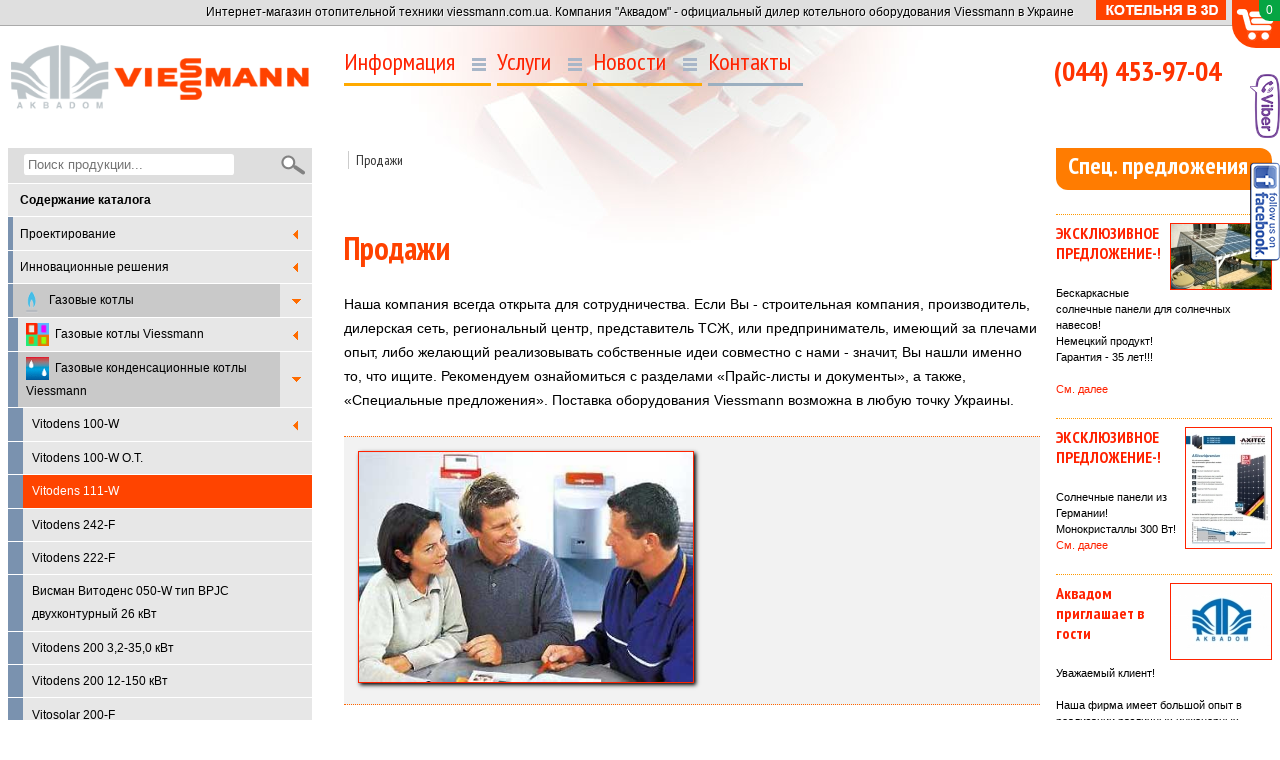

--- FILE ---
content_type: text/html; charset=windows-1251
request_url: http://viessmann.com.ua/sistemy-otoplenia-544/uslugi-prodaja.html
body_size: 16311
content:
<!DOCTYPE html>
<html lang="ru">
<head>
<meta charset="windows-1251" />

<title>Продажи - системы отопления viessmann.</title>

<meta name="description" content="Продажи. Viessmann.com.ua - инновационная отопительная техника на любых источниках энергии. Системы отопления viessmann: напольные котлы разной мощности, гелиоустановки, тепловые насосы, емкостные водонагреватели, а также системотехнические компоненты к ним." />
<meta name="keywords" content="газовые котлы, гелиоустановки, настенные газовые котлы, напольные газовые котлы, системы отопления, виссманн, viessmann" />
<meta name="copyright" content="&copy; 2006&ndash2026 Viessmann.com.ua &mdash интернет-магазин концерна Viessmann. Все права принадлежат компании ТМК Аквадом - правообатателю на организацию интернет продаж систем отопления Viessmann в Украине." />

<meta name= "viewport" content="height=device-height,width=device-width,initial-scale=1.0, user-scalable=no" />

<link href='http://fonts.googleapis.com/css?family=PT+Sans+Narrow:400,700&subset=latin,cyrillic' rel='stylesheet' type='text/css' />

<style type="text/css">@import url("http://viessmann.com.ua/css/reset.css");</style>
<style type="text/css">@import url("http://viessmann.com.ua/css/outputStyle.css");</style>

<script type="text/javascript" src="http://viessmann.com.ua/js/jquery-1.7.2.min.js"></script>
<script type="text/javascript" src="http://viessmann.com.ua/js/jquery.imagesloaded.js"></script>
<script type="text/javascript" src="http://viessmann.com.ua/js/jquery.draggable.min.js"></script>
<script type="text/javascript" src="http://viessmann.com.ua/js/jquery.scroller.js"></script>
<script type="text/javascript" src="http://viessmann.com.ua/js/jquery.teazers.js"></script>
<script type="text/javascript" src="http://viessmann.com.ua/js/fluid-css.object.js"></script>
<script type="text/javascript" src="http://viessmann.com.ua/js/viessmann-main.js"></script>
<script type="text/javascript" src="http://viessmann.com.ua/js/jquery.highlight.js"></script>
<script type="text/javascript" src="http://viessmann.com.ua/js/device.js"></script>

<script type="text/javascript">
<!--
var cId = 544;
var highLight = "";
-->
</script>
<!-- RedHelper -->
<script id="rhlpscrtg" type="text/javascript" charset="utf-8" async="async" 
	src="https://web.redhelper.ru/service/main.js?c=aquaviessmann">
</script> 
<!--/Redhelper -->
</head>

<body>
    <div class="top-intro"><div class="page cf">Интернет-магазин отопительной техники viessmann.com.ua. Компания "Аквадом" - официальный дилер котельного       оборудования Viessmann в Украине
    </div></div>
	<div class="page cf">
		<div class="page-header cf">
				<div class="logo">
                    <div class="wrap">
                        <a href="/" title="Главная страница Viessmann"><img src="/img/viessmann-logo.png" /></a>
                    </div>
                </div>

                <a class="toggle-menu" href="#bot-menu"></a>

                <div class="navigator">
    				<ul class="top-nav hover" id="top_nav">
    					<li class="branch"><a>Информация</a><ul class="rounded shadow">
                                    <li><a href="/istoria-viessmann.html" title="История Viessmann" >История Viessmann</a></li>
    								<li><a href="/o-kompanii-viessmann.html" title="О компании" >О компании</a></li>
   								    <li><a href="/arhiv-documentov-viessmann.html" title="Документы" >Документы</a></li>
    							</ul></li>
					<li class="branch"><a>Услуги</a>
                            <ul class="rounded shadow">
        								<li><a href="uslugi-service.html"  title="Сервис">Сервис</a></li>
                                        <li><a href="uslugi-proektirovanie.html"  title="Проектирование">Проектирование</a></li>
                                        <li><a href="uslugi-prodaja.html"  title="Продажи">Продажи</a></li>
        							</ul>
                        </li>    
    					<li class="branch"><a>Новости</a>
                            <ul class="rounded shadow">
        								<li><a href="/novosti.html" title="Новости">Новости</a></li>
        								<li><a href="/specialnye-predlojeniya.html" title="Акции">Акции</a></li>
        							</ul>
                        </li>
    					<li><a href="/contact.html">Контакты</a></li>
                     </ul>
                 </div>
                 <div class="contact"><span>(044) 453-97-04</span>
                 <br/>                
                 <span></span></div>
                 
                 
		</div>
                <div class="contents">
            <a href="javascript:;" title="Каталог продукции" class="catalogue-toggle">Каталог продукции</a>
			<div class="tree">
                <div class="wrap">
                
                
                            <div class="catalogue-search"><form name="search_form" method="get" action="/search.html"><input type="text" name="query" placeholder="Поиск продукции..." /><input type="image" name="s" src="/img/ico-search.png" value=">>" /></form></div>

<ul class="catalogue-nav"><li><div><a href="/sistemy-otoplenia.html" style="background-position: -300px 0 ;"><b>Содержание каталога</b></a></div></li><li><div><a href="/sistemy-otoplenia-507/Proektirovanie.html" title="Проектирование" >Проектирование</a></div><ul><li><div><a href="/sistemy-otoplenia-523/Razrabotka_proektov_Sostav_i_stoimost.html" title="Разработка проектов. Состав и стоимость" >Разработка проектов. Состав и стоимость</a></div></li><li><div><a href="/sistemy-otoplenia-525/Razrabotka_tehnicheskih_resheniy_Sostav_i_stoimost.html" title="Разработка технических решений. Состав и стоимость" >Разработка технических решений. Состав и стоимость</a></div></li><li><div><a href="/sistemy-otoplenia-524/Drugie_injenernye_uslugi_Sostav_i_stoimost.html" title="Другие инженерные услуги. Состав и стоимость" >Другие инженерные услуги. Состав и стоимость</a></div></li><li><div><a href="/sistemy-otoplenia-521/Primer_iz_proekta_topochnoy_s_3D-vizualizaciey.html" title="Пример из проекта топочной с 3D-визуализацией" >Пример из проекта топочной с 3D-визуализацией</a></div></li><li><div><a href="/sistemy-otoplenia-505/Proektirovanie_Voprosy_i_otvety.html" title="Проектирование. Вопросы и ответы" ><img src="http://viessmann.com.ua/images/uploads/symbols/catic505.jpg" class="cf"/>Проектирование. Вопросы и ответы</a></div></li><li><div><a href="/sistemy-otoplenia-508/Britanskiy_opyt_proektirovaniia_sistem_OVK_glazami_rossiyskogo_specialista.html" title="Британский опыт проектирования систем ОВК — глазами российского специалиста " >Британский опыт проектирования систем ОВК — глазами российского специалиста </a></div></li></ul></li><li><div><a href="/sistemy-otoplenia-498/Innovacionnye_resheniia.html" title="Инновационные решения" >Инновационные решения</a></div><ul><li><div><a href="/sistemy-otoplenia-603/Ustanovka_na_toplivnyh_elementah_VITOVALOR_PT2.html" title="Установка на топливных элементах VITOVALOR PТ2" >Установка на топливных элементах VITOVALOR PТ2</a></div></li><li><div><a href="/sistemy-otoplenia-541/Vitovent_200-D.html" title="Vitovent 200-D" >Vitovent 200-D</a></div></li><li><div><a href="/sistemy-otoplenia-590/Solnechnyy_nagrev_vody_VITOVOLT_350_ot_VIESSMANN_COM_UA_-_eto_prosto.html" title="Солнечный нагрев воды VITOVOLT 350 от VIESSMANN.COM.UA - это просто! " >Солнечный нагрев воды VITOVOLT 350 от VIESSMANN.COM.UA - это просто! </a></div></li><li><div><a href="/sistemy-otoplenia-558/Ustanovka_na_toplivnyh_elementah_VITOVALOR_300-P.html" title="Установка на топливных элементах VITOVALOR 300-P" ><img src="http://viessmann.com.ua/images/uploads/symbols/catic558.jpg" class="cf"/>Установка на топливных элементах VITOVALOR 300-P</a></div></li><li><div><a href="/sistemy-otoplenia-500/Otoplenie_ldom_Teper_eto_vozmojno.html" title="Отопление льдом? Теперь это возможно!" >Отопление льдом? Теперь это возможно!</a></div></li><li><div><a href="/sistemy-otoplenia-532/Toplivnye_elementy.html" title="Топливные элементы" >Топливные элементы</a></div></li><li><div><a href="/sistemy-otoplenia-540/Vitocaldens_222-F.html" title="Vitocaldens 222-F" >Vitocaldens 222-F</a></div></li><li><div><a href="/sistemy-otoplenia-499/Vitosorp_KPD_stanovitsia_esche_vyshe.html" title="Vitosorp. КПД становится еще выше! " >Vitosorp. КПД становится еще выше! </a></div></li><li><div><a href="/sistemy-otoplenia-188/Kogeneracionnye_ustanovki.html" title="Когенерационные установки" ><img src="http://viessmann.com.ua/images/uploads/symbols/catic188.gif" class="cf"/>Когенерационные установки</a></div><ul><li><div><a href="/sistemy-otoplenia-424/Vitobloc_200_Kogeneracionnye_ustanovki_elektricheskoy_moschnostu_18_-_401_kVt_teplovoy_moschnostu_36_-_549_kVt.html" title="Vitobloc 200. Когенерационные установки электрической мощностью: 18 - 401 кВт, тепловой мощностью: 36 - 549 кВт." ><img src="http://viessmann.com.ua/images/uploads/symbols/catic424.jpg" class="cf"/>Vitobloc 200. Когенерационные установки электрической мощностью: 18 - 401 кВт, тепловой мощностью: 36 - 549 кВт.</a></div></li><li><div><a href="/sistemy-otoplenia-423/Vitobloc_Kogeneracionnye_ustanovki_elektricheskoy_moschnostu_50_-_402_kVt_teplovoy_moschnostu_82_-_563_kVt.html" title="Vitobloc. Когенерационные установки электрической мощностью: 50 - 402 кВт, тепловой мощностью: 82 - 563 кВт." >Vitobloc. Когенерационные установки электрической мощностью: 50 - 402 кВт, тепловой мощностью: 82 - 563 кВт.</a></div></li><li><div><a href="/sistemy-otoplenia-463/Kogeneracionnaia_ustanovka_VITOTWIN_300-W_Mikro-KWK_s_dvigatelem_Stirlinga.html" title="Когенерационная установка VITOTWIN 300-W Mikro-KWK с двигателем Стирлинга" ><img src="http://viessmann.com.ua/images/uploads/symbols/catic463.jpg" class="cf"/>Когенерационная установка VITOTWIN 300-W Mikro-KWK с двигателем Стирлинга</a></div></li><li><div><a href="/sistemy-otoplenia-539/Kogeneracionnaia_ustanovka_VITOTWIN_350-F_s_dvigatelem_Stirlinga.html" title="Когенерационная установка VITOTWIN 350-F с двигателем Стирлинга" ><img src="http://viessmann.com.ua/images/uploads/symbols/catic539.jpg" class="cf"/>Когенерационная установка VITOTWIN 350-F с двигателем Стирлинга</a></div></li></ul></li></ul></li><li><div><a href="/sistemy-otoplenia-546/Gazovye_kotly.html" title="Газовые котлы" ><img src="http://viessmann.com.ua/images/uploads/symbols/catic546.png" class="cf"/>Газовые котлы</a></div><ul><li><div><a href="/sistemy-otoplenia-1/Gazovye_kotly_Viessmann.html" title="Газовые котлы Viessmann" ><img src="http://viessmann.com.ua/images/uploads/symbols/category_1.gif" class="cf"/>Газовые котлы Viessmann</a></div><ul><li><div><a href="/sistemy-otoplenia-411/Vitopend_100_A1HB.html" title="Vitopend 100 A1HB" >Vitopend 100 A1HB</a></div></li><li><div><a href="/sistemy-otoplenia-316/Vitogas_100-F_Vitotronic_100_200.html" title="Vitogas 100-F  Vitotronic 100/200" >Vitogas 100-F  Vitotronic 100/200</a></div></li><li><div><a href="/sistemy-otoplenia-557/Komplekt_podklucheniia_kotla.html" title="Комплект подключения котла" >Комплект подключения котла</a></div></li></ul></li><li><div><a href="/sistemy-otoplenia-114/Gazovye_kondensacionnye_kotly_Viessmann.html" title="Газовые конденсационные котлы Viessmann" ><img src="http://viessmann.com.ua/images/uploads/symbols/catic114.gif" class="cf"/>Газовые конденсационные котлы Viessmann</a></div><ul><li><div><a href="/sistemy-otoplenia-351/Vitodens_100-W.html" title="Vitodens 100-W" >Vitodens 100-W</a></div><ul><li><div><a href="/sistemy-otoplenia-275/Prinadlejnosti.html" title="Принадлежности" >Принадлежности</a></div></li></ul></li><li><div><a href="/sistemy-otoplenia-502/Vitodens_100-W_O_T.html" title="Vitodens 100-W O.T." >Vitodens 100-W O.T.</a></div></li><li><div><span>Vitodens 111-W</span></div></li><li><div><a href="/sistemy-otoplenia-549/Vitodens_242-F.html" title="Vitodens 242-F" >Vitodens 242-F</a></div></li><li><div><a href="/sistemy-otoplenia-430/Vitodens_222-F.html" title="Vitodens 222-F" >Vitodens 222-F</a></div></li><li><div><a href="/sistemy-otoplenia-601/Visman_Vitodens_050-W_tip_BPJC_dvuhkonturnyy_26_kVt.html" title="Висман Витоденс 050-W тип BPJC двухконтурный 26 кВт" >Висман Витоденс 050-W тип BPJC двухконтурный 26 кВт</a></div></li><li><div><a href="/sistemy-otoplenia-488/Vitodens_200_3_2-35_0_kVt.html" title="Vitodens 200 3,2-35,0 кВт " >Vitodens 200 3,2-35,0 кВт </a></div></li><li><div><a href="/sistemy-otoplenia-496/Vitodens_200_12-150_kVt.html" title="Vitodens 200 12-150 кВт" >Vitodens 200 12-150 кВт</a></div></li><li><div><a href="/sistemy-otoplenia-490/Vitosolar_200-F.html" title="Vitosolar 200-F" >Vitosolar 200-F</a></div></li><li><div><a href="/sistemy-otoplenia-489/Mnogokotlovaia_ustanovka_Viessmann_Vitodens_200-W_moschnostu_do_840_kVt.html" title="Многокотловая установка Viessmann Vitodens 200-W мощностью до 840 кВт." >Многокотловая установка Viessmann Vitodens 200-W мощностью до 840 кВт.</a></div></li><li><div><a href="/sistemy-otoplenia-479/VITOSOLAR_300-F.html" title="VITOSOLAR 300-F" >VITOSOLAR 300-F</a></div></li></ul></li><li><div><a href="/sistemy-otoplenia-182/Kotly_bolshoy_moschnosti.html" title="Котлы большой мощности" ><img src="http://viessmann.com.ua/images/uploads/symbols/catic182.gif" class="cf"/>Котлы большой мощности</a></div><ul><li><div><a href="/sistemy-otoplenia-384/Vitomax_100_LW_diapazon_teplovoy_moschnosti_ot_0_65_do_2_MVt.html" title="Vitomax 100 LW диапазон тепловой мощности: от 0,65 до 2 МВт." >Vitomax 100 LW диапазон тепловой мощности: от 0,65 до 2 МВт.</a></div></li><li><div><a href="/sistemy-otoplenia-324/Transportabelnaia_blochnaia_kotelnaia_na_baze_kotlov_Vitoplex_100_PV.html" title="Транспортабельная блочная котельная на базе котлов Vitoplex 100 PV" >Транспортабельная блочная котельная на базе котлов Vitoplex 100 PV</a></div><ul><li><div><a href="/sistemy-otoplenia-394/VITOMODUL.html" title="VITOMODUL" >VITOMODUL</a></div></li></ul></li></ul></li></ul></li><li><div><a href="/sistemy-otoplenia-256/Geliosistemy.html" title="Гелиосистемы" ><img src="http://viessmann.com.ua/images/uploads/symbols/catic256.png" class="cf"/>Гелиосистемы</a></div><ul><li><div><a href="/sistemy-otoplenia-595/Paketnye_predlojeniia_geliosistem_Vitosol_po_snijenoy_cene.html" title="Пакетные предложения гелиосистем Vitosol по сниженой цене" >Пакетные предложения гелиосистем Vitosol по сниженой цене</a></div></li></ul></li><li><div><a href="/sistemy-otoplenia-360/Fotogalvanicheskie_sistemy.html" title="Фотогальванические системы" ><img src="http://viessmann.com.ua/images/uploads/symbols/catic360.png" class="cf"/>Фотогальванические системы</a></div><ul><li><div><a href="/sistemy-otoplenia-567/Fotomoduli_VITOVOLT.html" title="Фотомодули VITOVOLT" ><img src="http://viessmann.com.ua/images/uploads/symbols/catic567.jpg" class="cf"/>Фотомодули VITOVOLT</a></div><ul><li><div><a href="/sistemy-otoplenia-587/Pakety_Viessmann_VITOVOLT.html" title="Пакеты Viessmann VITOVOLT" ><img src="http://viessmann.com.ua/images/uploads/symbols/catic587.jpg" class="cf"/>Пакеты Viessmann VITOVOLT</a></div></li><li><div><a href="/sistemy-otoplenia-596/EKSKLUZIVNOE_PREDLOJENIE-_AXITEC_AXIWORLDPREMIUM_AC-300M_156-60S_-_300_Vt.html" title="ЭКСКЛЮЗИВНОЕ ПРЕДЛОЖЕНИЕ-! AXITEC AXIWORLDPREMIUM AC-300M/156-60S - 300 Вт" ><img src="http://viessmann.com.ua/images/uploads/symbols/catic596.jpg" class="cf"/>ЭКСКЛЮЗИВНОЕ ПРЕДЛОЖЕНИЕ-! AXITEC AXIWORLDPREMIUM AC-300M/156-60S - 300 Вт</a></div></li><li><div><a href="/sistemy-otoplenia-579/Vitovolt_300_M.html" title="Vitovolt 300 M" ><img src="http://viessmann.com.ua/images/uploads/symbols/catic579.jpg" class="cf"/>Vitovolt 300 M</a></div></li><li><div><a href="/sistemy-otoplenia-559/Vitovolt_300_P.html" title="Vitovolt 300 P" ><img src="http://viessmann.com.ua/images/uploads/symbols/catic559.jpg" class="cf"/>Vitovolt 300 P</a></div></li><li><div><a href="/sistemy-otoplenia-363/Vitovolt_200_M.html" title="Vitovolt 200 M" ><img src="http://viessmann.com.ua/images/uploads/symbols/catic363.JPG" class="cf"/>Vitovolt 200 M</a></div></li><li><div><a href="/sistemy-otoplenia-554/Vitovolt_200_P.html" title="Vitovolt 200 P" ><img src="http://viessmann.com.ua/images/uploads/symbols/catic554.jpg" class="cf"/>Vitovolt 200 P</a></div></li><li><div><a href="/sistemy-otoplenia-555/Sistema_krepleniy_Vitovolt_200.html" title="Система креплений Vitovolt 200" >Система креплений Vitovolt 200</a></div></li><li><div><a href="/sistemy-otoplenia-599/Beskarkasnye_solnechnye_paneli_Luxor_SECURE_LINE_FRAMELESS_M60_300_W_dlia_solnechnyh_navesov.html" title="Бескаркасные солнечные панели  Luxor SECURE LINE FRAMELESS M60/300 W для солнечных навесов" ><img src="http://viessmann.com.ua/images/uploads/symbols/catic599.jpg" class="cf"/>Бескаркасные солнечные панели  Luxor SECURE LINE FRAMELESS M60/300 W для солнечных навесов</a></div></li></ul></li><li><div><a href="/sistemy-otoplenia-583/Sistema_hraneniia_elektroenergii_VITOCHARGE.html" title="Система хранения электроэнергии VITOCHARGE" ><img src="http://viessmann.com.ua/images/uploads/symbols/catic583.jpg" class="cf"/>Система хранения электроэнергии VITOCHARGE</a></div><ul><li><div><a href="/sistemy-otoplenia-584/VITOCHARGE_Typ_S230.html" title="VITOCHARGE Typ S230" ><img src="http://viessmann.com.ua/images/uploads/symbols/catic584.jpg" class="cf"/>VITOCHARGE Typ S230</a></div></li><li><div><a href="/sistemy-otoplenia-585/VITOCHARGE_Typ_S400.html" title="VITOCHARGE Typ S400" ><img src="http://viessmann.com.ua/images/uploads/symbols/catic585.jpg" class="cf"/>VITOCHARGE Typ S400</a></div></li></ul></li><li><div><a href="/sistemy-otoplenia-581/Sistemnye_resheniia.html" title="Системные решения" ><img src="http://viessmann.com.ua/images/uploads/symbols/catic581.jpg" class="cf"/>Системные решения</a></div><ul><li><div><a href="/sistemy-otoplenia-556/Sistema_dlia_sobstvennogo_energosnabjeniia_i_rezervnogo_elektropitaniia.html" title="Система для собственного энергоснабжения и резервного электропитания" ><img src="http://viessmann.com.ua/images/uploads/symbols/catic556.jpg" class="cf"/>Система для собственного энергоснабжения и резервного электропитания</a></div><ul><li><div><a href="/sistemy-otoplenia-566/Paketnye_predlojeniia_na_sistemu_dlia_sobstvennogo_energosnabjeniia_i_rezervnogo_elektropitaniia.html" title="Пакетные предложения на систему для собственного энергоснабжения и резервного электропитания" ><img src="http://viessmann.com.ua/images/uploads/symbols/catic566.jpg" class="cf"/>Пакетные предложения на систему для собственного энергоснабжения и резервного электропитания</a></div><ul><li><div><a href="/sistemy-otoplenia-569/solnechnoe_energosnabjenie_i_rezervnoe_elektropitanie_STANDARTNYY_7_4.html" title="солнечное энергоснабжение и резервное электропитание «СТАНДАРТНЫЙ 7,4» " ><img src="http://viessmann.com.ua/images/uploads/symbols/catic569.jpg" class="cf"/>солнечное энергоснабжение и резервное электропитание «СТАНДАРТНЫЙ 7,4» </a></div></li><li><div><a href="/sistemy-otoplenia-570/solnechnoe_energosnabjenie_i_rezervnoe_elektropitanie_STANDARTNYY_14_8.html" title="солнечное энергоснабжение и резервное электропитание «СТАНДАРТНЫЙ 14,8»" ><img src="http://viessmann.com.ua/images/uploads/symbols/catic570.jpg" class="cf"/>солнечное энергоснабжение и резервное электропитание «СТАНДАРТНЫЙ 14,8»</a></div></li><li><div><a href="/sistemy-otoplenia-571/solnechnoe_energosnabjenie_i_rezervnoe_elektropitanie_UVELIChENNYY_7_4.html" title="солнечное энергоснабжение и резервное электропитание «УВЕЛИЧЕННЫЙ 7,4»" ><img src="http://viessmann.com.ua/images/uploads/symbols/catic571.jpg" class="cf"/>солнечное энергоснабжение и резервное электропитание «УВЕЛИЧЕННЫЙ 7,4»</a></div></li><li><div><a href="/sistemy-otoplenia-572/solnechnoe_energosnabjenie_i_rezervnoe_elektropitanie_UVELIChENNYY_14_8.html" title="солнечное энергоснабжение и резервное электропитание «УВЕЛИЧЕННЫЙ 14,8»" ><img src="http://viessmann.com.ua/images/uploads/symbols/catic572.jpg" class="cf"/>солнечное энергоснабжение и резервное электропитание «УВЕЛИЧЕННЫЙ 14,8»</a></div></li></ul></li></ul></li><li><div><a href="/sistemy-otoplenia-564/Mikro_invertory.html" title="Микро инверторы" ><img src="http://viessmann.com.ua/images/uploads/symbols/catic564.jpg" class="cf"/>Микро инверторы</a></div><ul><li><div><a href="/sistemy-otoplenia-565/Paketnye_predlojeniia_na_mikro_invertory.html" title="Пакетные предложения на микро инверторы" ><img src="http://viessmann.com.ua/images/uploads/symbols/catic565.jpg" class="cf"/>Пакетные предложения на микро инверторы</a></div></li></ul></li><li><div><a href="/sistemy-otoplenia-365/Sistema_dlia_rezervnogo_elektropitaniia_i_sobstvennogo_energosnabjeniia.html" title="Система для резервного электропитания и собственного энергоснабжения" ><img src="http://viessmann.com.ua/images/uploads/symbols/catic365.jpg" class="cf"/>Система для резервного электропитания и собственного энергоснабжения</a></div></li></ul></li><li><div><a href="/sistemy-otoplenia-568/Zelenyy_tarif.html" title="Зеленый тариф" ><img src="http://viessmann.com.ua/images/uploads/symbols/catic568.jpg" class="cf"/>Зеленый тариф</a></div></li></ul></li><li><div><a href="/sistemy-otoplenia-185/Teplovye_nasosy.html" title="Тепловые насосы " ><img src="http://viessmann.com.ua/images/uploads/symbols/catic185.png" class="cf"/>Тепловые насосы </a></div><ul><li><div><a href="/sistemy-otoplenia-548/Vitocal_161-A.html" title="Vitocal 161-A" >Vitocal 161-A</a></div></li><li><div><a href="/sistemy-otoplenia-597/Viessmann_Vitocal_100-S_Teplovoy_nasos_v_vide_split-sistemy.html" title="Viessmann Vitocal 100-S Тепловой насос в виде сплит-системы" >Viessmann Vitocal 100-S Тепловой насос в виде сплит-системы</a></div></li><li><div><a href="/sistemy-otoplenia-494/Vitocal_222_242-S.html" title="Vitocal 222/242-S" >Vitocal 222/242-S</a></div></li><li><div><a href="/sistemy-otoplenia-355/Vitocal_160-A_Teplovoy_nasos_ispolzuuschiy_teplotu_ventiliruemogo_vozduha.html" title="Vitocal 160-A. Тепловой насос использующий теплоту вентилируемого воздуха." >Vitocal 160-A. Тепловой насос использующий теплоту вентилируемого воздуха.</a></div></li><li><div><a href="/sistemy-otoplenia-315/Vitocal_200-G_Rassolno-vodianoy_teplovoy_nasos_moschnostu_6_1_-_9_7_kVt.html" title="Vitocal 200-G Рассольно-водяной тепловой насос мощностью 6,1 - 9,7 кВт" >Vitocal 200-G Рассольно-водяной тепловой насос мощностью 6,1 - 9,7 кВт</a></div><ul><li><div><a href="/sistemy-otoplenia-431/Prinadlejnosti_dlia_Vitocal_200-G.html" title="Принадлежности для Vitocal 200-G" >Принадлежности для Vitocal 200-G</a></div><ul><li><div><a href="/sistemy-otoplenia-432/Rele_davleniia_rassolnogo_kontura.html" title="Реле давления рассольного контура" >Реле давления рассольного контура</a></div></li><li><div><a href="/sistemy-otoplenia-433/Prinadlejnosti_rassolnogo_kontura_teplovogo_nasosa.html" title="Принадлежности рассольного контура теплового насоса" >Принадлежности рассольного контура теплового насоса</a></div></li></ul></li></ul></li><li><div><a href="/sistemy-otoplenia-421/Teplovoy_nasos_Vitocal_300-G.html" title=" Тепловой насос Vitocal 300-G" > Тепловой насос Vitocal 300-G</a></div><ul><li><div><a href="/sistemy-otoplenia-290/Vitocal_300-G_odnostupenchatyy.html" title="Vitocal 300-G одноступенчатый" >Vitocal 300-G одноступенчатый</a></div></li><li><div><a href="/sistemy-otoplenia-419/Vitocal_300-G_dvuhstupenchatyy.html" title="Vitocal 300-G двухступенчатый" >Vitocal 300-G двухступенчатый</a></div></li></ul></li><li><div><a href="/sistemy-otoplenia-420/Vitocal_350-A_vozdushnyy_teplovoy_nasos.html" title="Vitocal 350-A воздушный тепловой насос" >Vitocal 350-A воздушный тепловой насос</a></div></li><li><div><a href="/sistemy-otoplenia-422/Vitocal_200-S_Teplovoy_nasos_vozduh_voda_moschnostu_ot_3_do_10_6_kVt.html" title="Vitocal 200-S Тепловой насос воздух / вода мощностью от 3 до 10,6 кВт" >Vitocal 200-S Тепловой насос воздух / вода мощностью от 3 до 10,6 кВт</a></div></li></ul></li><li><div><a href="/sistemy-otoplenia-358/Paketnye_predlojeniia_ot_Viessmann.html" title="Пакетные предложения от Viessmann" ><img src="http://viessmann.com.ua/images/uploads/symbols/catic358.jpg" class="cf"/>Пакетные предложения от Viessmann</a></div><ul><li><div><a href="/sistemy-otoplenia-501/Paketnye_predlojeniia_Vitodens_100-W.html" title="Пакетные предложения Vitodens 100-W " >Пакетные предложения Vitodens 100-W </a></div></li><li><div><a href="/sistemy-otoplenia-588/Paketnoe_predlojenie_nastennyy_gazovyy_kotel_Viessmann_vodonagrevatel_Cordivari_Italiia_Vmeste_deshevle.html" title="Пакетное предложение настенный газовый котел Viessmann + водонагреватель Cordivari (Италия), Вместе дешевле!" >Пакетное предложение настенный газовый котел Viessmann + водонагреватель Cordivari (Италия), Вместе дешевле!</a></div></li><li><div><a href="/sistemy-otoplenia-591/Vitodens_200-W_boyler_Vitocell_tip_CVA_150-200_litrov_na_vybor.html" title="Vitodens 200-W + бойлер Vitocell тип CVA 150-200 литров на выбор" >Vitodens 200-W + бойлер Vitocell тип CVA 150-200 литров на выбор</a></div></li><li><div><a href="/sistemy-otoplenia-592/Vitodens_200-W_bivalentnyy_boyler_Vitocell_tip_CVA_300-500_litrov_na_vybor.html" title="Vitodens 200-W + бивалентный бойлер Vitocell тип CVA 300-500 литров на выбор" >Vitodens 200-W + бивалентный бойлер Vitocell тип CVA 300-500 литров на выбор</a></div></li><li><div><a href="/sistemy-otoplenia-593/Vitodens_200_35_kVt_boyler_300_l_solnechnyy_kollektor.html" title=" Vitodens 200 35 кВт + бойлер 300 л. + солнечный коллектор" > Vitodens 200 35 кВт + бойлер 300 л. + солнечный коллектор</a></div></li><li><div><a href="/sistemy-otoplenia-594/VITOSOL_141-FM_Paketnoe_predlojenie_na_baze_ploskih_solnechnyh_kollektorov_dlia_prigotovleniia_goriachey_vody.html" title="VITOSOL 141-FM Пакетное предложение на базе плоских солнечных коллекторов для приготовления горячей воды" >VITOSOL 141-FM Пакетное предложение на базе плоских солнечных коллекторов для приготовления горячей воды</a></div></li></ul></li><li><div><a href="/sistemy-otoplenia-179/Kotly_na_tverdom_toplive.html" title="Котлы на твердом топливе" ><img src="http://viessmann.com.ua/images/uploads/symbols/catic179.gif" class="cf"/>Котлы на твердом топливе</a></div><ul><li><div><a href="/sistemy-otoplenia-598/Vitoligno_100-S_tip_V10A.html" title="Vitoligno 100-S тип V10A" >Vitoligno 100-S тип V10A</a></div></li><li><div><a href="/sistemy-otoplenia-578/Vitoligno_300-C.html" title="Vitoligno 300-C" >Vitoligno 300-C</a></div></li><li><div><a href="/sistemy-otoplenia-369/Viessmann_Pyromat_ECO_kotly_dlia_sjiganiia_drevesnogo_topliva_moschnostu_ot_35_do_170_kVt.html" title="Viessmann Pyromat ECO котлы для сжигания древесного топлива мощностью  от 35 до 170 кВт" >Viessmann Pyromat ECO котлы для сжигания древесного топлива мощностью  от 35 до 170 кВт</a></div></li><li><div><a href="/sistemy-otoplenia-342/Vitoligno_100-S_tip_VL1A.html" title="Vitoligno 100-S тип VL1A" >Vitoligno 100-S тип VL1A</a></div><ul><li><div><a href="/sistemy-otoplenia-399/Prinadlejnosti_k_Vitoligno_100-S.html" title="Принадлежности к Vitoligno 100-S" >Принадлежности к Vitoligno 100-S</a></div><ul><li><div><a href="/sistemy-otoplenia-398/Gruppa_bezopasnosti_k_Vitoligno_100-S.html" title="Группа безопасности к Vitoligno 100-S" >Группа безопасности к Vitoligno 100-S</a></div></li><li><div><a href="/sistemy-otoplenia-405/Reguliator_tiagi.html" title="Регулятор тяги" >Регулятор тяги</a></div></li><li><div><a href="/sistemy-otoplenia-400/Podmeshivauschee_ustroystvo_k_Vitoligno_100-S.html" title="Подмешивающее устройство к Vitoligno 100-S" >Подмешивающее устройство к Vitoligno 100-S</a></div></li><li><div><a href="/sistemy-otoplenia-401/Termicheskiy_predohranitel.html" title="Термический предохранитель" >Термический предохранитель</a></div></li><li><div><a href="/sistemy-otoplenia-402/Termoreguliator.html" title="Терморегулятор" >Терморегулятор</a></div></li><li><div><a href="/sistemy-otoplenia-345/Laddomat_21.html" title="Ладдомат 21" >Ладдомат 21</a></div></li><li><div><a href="/sistemy-otoplenia-403/Nakladnoy_termoreguliator.html" title="Накладной терморегулятор" >Накладной терморегулятор</a></div></li><li><div><a href="/sistemy-otoplenia-404/Instrumenty_dlia_chistki.html" title="Инструменты для чистки" >Инструменты для чистки</a></div></li></ul></li></ul></li><li><div><a href="/sistemy-otoplenia-491/Vitoligno_300-H.html" title="Vitoligno 300-H" >Vitoligno 300-H</a></div></li><li><div><a href="/sistemy-otoplenia-371/Viessmann_Pyromat_DYN_kotly_dlia_sjiganiia_drevesnoy_pellety_moschnostu_ot_35_do_100_kVt.html" title="Viessmann Pyromat DYN котлы для сжигания древесной пеллеты мощностью  от 35 до 100 кВт" >Viessmann Pyromat DYN котлы для сжигания древесной пеллеты мощностью  от 35 до 100 кВт</a></div></li><li><div><a href="/sistemy-otoplenia-493/Vitoligno_200-S.html" title="Vitoligno 200-S" >Vitoligno 200-S</a></div></li><li><div><a href="/sistemy-otoplenia-368/Vitoligno_300_R_kotly_dlia_raboty_na_drevesnyh_pelletah.html" title="Vitoligno 300 Р котлы для работы на древесных пеллетах " >Vitoligno 300 Р котлы для работы на древесных пеллетах </a></div></li><li><div><a href="/sistemy-otoplenia-372/Viessmann_Pyrot_kotel_dlia_raboty_na_drevesnoy_pellete_moschnostu_ot_80_do_540_kVt.html" title="Viessmann Pyrot, котел для работы на древесной пеллете мощностью от 80 до 540 кВт" >Viessmann Pyrot, котел для работы на древесной пеллете мощностью от 80 до 540 кВт</a></div></li></ul></li><li><div><a href="/sistemy-otoplenia-187/Emkostnye_vodonagrevateli.html" title="Емкостные водонагреватели " ><img src="http://viessmann.com.ua/images/uploads/symbols/catic187.gif" class="cf"/>Емкостные водонагреватели </a></div><ul><li><div><a href="/sistemy-otoplenia-277/Vitocell_100-H.html" title="Vitocell 100-H " >Vitocell 100-H </a></div><ul><li><div><a href="/sistemy-otoplenia-292/Prinadlejnosti.html" title="Принадлежности" >Принадлежности</a></div></li></ul></li><li><div><a href="/sistemy-otoplenia-278/Vitocell_300-H.html" title="Vitocell 300-H " >Vitocell 300-H </a></div><ul><li><div><a href="/sistemy-otoplenia-293/Prinadlejnosti.html" title="Принадлежности" >Принадлежности</a></div></li></ul></li><li><div><a href="/sistemy-otoplenia-279/Vitocell_100-V_tip_CVA.html" title="Vitocell 100-V тип CVA" >Vitocell 100-V тип CVA</a></div><ul><li><div><a href="/sistemy-otoplenia-297/Prinadlejnosti.html" title="Принадлежности" >Принадлежности</a></div></li></ul></li><li><div><a href="/sistemy-otoplenia-298/Vitocell_100-V_tip_CVW.html" title="Vitocell 100-V тип CVW" >Vitocell 100-V тип CVW</a></div><ul><li><div><a href="/sistemy-otoplenia-299/Prinadlejnosti.html" title="Принадлежности" >Принадлежности</a></div></li></ul></li><li><div><a href="/sistemy-otoplenia-280/Vitocell_300-V.html" title="Vitocell 300-V" >Vitocell 300-V</a></div><ul><li><div><a href="/sistemy-otoplenia-300/Prinadlejnosti_Vitocell-V_300_tip_EVA.html" title="Принадлежности Vitocell-V 300 (тип EVA)" >Принадлежности Vitocell-V 300 (тип EVA)</a></div></li><li><div><a href="/sistemy-otoplenia-301/Prinadlejnosti_Vitocell-V_300_tip_EVI.html" title="Принадлежности Vitocell-V 300 (тип EVI)" >Принадлежности Vitocell-V 300 (тип EVI)</a></div></li></ul></li><li><div><a href="/sistemy-otoplenia-281/Vitocell_100-L.html" title="Vitocell 100-L" >Vitocell 100-L</a></div><ul><li><div><a href="/sistemy-otoplenia-296/Prinadlejnosti.html" title="Принадлежности" >Принадлежности</a></div></li><li><div><a href="/sistemy-otoplenia-295/Vitotrans_222.html" title="Vitotrans 222" ><img src="http://viessmann.com.ua/images/uploads/symbols/catic295.jpg" class="cf"/>Vitotrans 222</a></div></li></ul></li><li><div><a href="/sistemy-otoplenia-282/Vitocell_100-B.html" title="Vitocell 100-B" >Vitocell 100-B</a></div><ul><li><div><a href="/sistemy-otoplenia-302/Prinadlejnosti.html" title="Принадлежности" >Принадлежности</a></div></li></ul></li><li><div><a href="/sistemy-otoplenia-283/Vitocell_300-B.html" title="Vitocell 300-B" >Vitocell 300-B</a></div><ul><li><div><a href="/sistemy-otoplenia-303/Prinadlejnosti.html" title="Принадлежности" >Принадлежности</a></div></li></ul></li><li><div><a href="/sistemy-otoplenia-284/Vitocell_050.html" title="Vitocell 050 " >Vitocell 050 </a></div><ul><li><div><a href="/sistemy-otoplenia-294/Prinadlejnosti.html" title="Принадлежности" >Принадлежности</a></div></li></ul></li><li><div><a href="/sistemy-otoplenia-285/Vitocell_333.html" title="Vitocell 333" >Vitocell 333</a></div><ul><li><div><a href="/sistemy-otoplenia-304/Prinadlejnosti.html" title="Принадлежности" >Принадлежности</a></div></li></ul></li><li><div><a href="/sistemy-otoplenia-286/Vitocell_353.html" title="Vitocell 353" >Vitocell 353</a></div><ul><li><div><a href="/sistemy-otoplenia-305/Prinadlejnosti.html" title="Принадлежности" >Принадлежности</a></div></li></ul></li><li><div><a href="/sistemy-otoplenia-416/Vitocell_100-U_100-W.html" title="Vitocell 100-U / 100-W" >Vitocell 100-U / 100-W</a></div></li></ul></li><li><div><a href="/sistemy-otoplenia-180/Ventiliacionnye_sistemy.html" title="Вентиляционные системы " ><img src="http://viessmann.com.ua/images/uploads/symbols/catic180.gif" class="cf"/>Вентиляционные системы </a></div><ul><li><div><a href="/sistemy-otoplenia-307/Vitovent_300.html" title="Vitovent 300" >Vitovent 300</a></div></li><li><div><a href="/sistemy-otoplenia-580/Sistema_vozduhovodov_Viessmann.html" title="Система воздуховодов Viessmann" >Система воздуховодов Viessmann</a></div></li></ul></li><li><div><a href="/sistemy-otoplenia-434/Dymohodnye_sistemy.html" title="Дымоходные системы" >Дымоходные системы</a></div><ul><li><div><a href="/sistemy-otoplenia-485/Dymohodnaia_sistema_iz_jestkogo_plastika_PPH.html" title="Дымоходная система из жесткого пластика PPH " >Дымоходная система из жесткого пластика PPH </a></div></li><li><div><a href="/sistemy-otoplenia-527/Nasadka_-30.html" title="Насадка -30" >Насадка -30</a></div></li><li><div><a href="/sistemy-otoplenia-435/Dymohod_iz_keramiki_Schiedel_UNI_Trehsloynaia_universalnaia_dymohodnaia_sistema_s_vnutrenney_keramicheskoy_truboy.html" title="Дымоход из керамики Schiedel UNI Трехслойная универсальная дымоходная система с внутренней керамической трубой" >Дымоход из керамики Schiedel UNI Трехслойная универсальная дымоходная система с внутренней керамической трубой</a></div></li><li><div><a href="/sistemy-otoplenia-439/Schiedel_Kerastar_Nerjaveuschaia_stal_snaruji_-_keramika_vnutri.html" title="Schiedel Kerastar Нержавеющая сталь снаружи - керамика внутри" >Schiedel Kerastar Нержавеющая сталь снаружи - керамика внутри</a></div></li><li><div><a href="/sistemy-otoplenia-484/Plastikovye_dymohody_dlia_kondensacionnyh_kotlov.html" title="Пластиковые дымоходы для конденсационных котлов" >Пластиковые дымоходы для конденсационных котлов</a></div><ul><li><div><a href="/sistemy-otoplenia-486/Dymohodnaia_sistema_iz_gibkogo_plastika_PPH_Gibkiy_dymohod.html" title="Дымоходная система из гибкого пластика PPH (Гибкий дымоход)" >Дымоходная система из гибкого пластика PPH (Гибкий дымоход)</a></div></li></ul></li></ul></li><li><div><a href="/sistemy-otoplenia-468/Klimaticheskaia_tehnika.html" title="Климатическая техника" >Климатическая техника</a></div><ul><li><div><a href="/sistemy-otoplenia-469/Viessmann_Vitoclima_300-S_Single-split_kondicionery_invertornogo_tipa.html" title="Viessmann Vitoclima 300-S Single-сплит кондиционеры инверторного типа" >Viessmann Vitoclima 300-S Single-сплит кондиционеры инверторного типа</a></div></li><li><div><a href="/sistemy-otoplenia-470/Vitoclima_300-S_Single-split_kondicionery_moschnost_3_5_kVt_nagrev_4_3_kVt.html" title="Vitoclima 300-S Single-сплит кондиционеры мощность 3,5 кВт (нагрев 4,3 кВт)." >Vitoclima 300-S Single-сплит кондиционеры мощность 3,5 кВт (нагрев 4,3 кВт).</a></div></li><li><div><a href="/sistemy-otoplenia-471/Vitoclima_300-S_Single-split_kondicionery_moschnost_5_0_kVt_nagrev_6_0_kVt.html" title="Vitoclima 300-S Single-сплит кондиционеры мощность 5,0 кВт (нагрев 6,0 кВт)." >Vitoclima 300-S Single-сплит кондиционеры мощность 5,0 кВт (нагрев 6,0 кВт).</a></div></li></ul></li><li><div><a href="/sistemy-otoplenia-464/Prinadlejnosti_otopitelnyh_sistem_programma_Vitoset.html" title="Принадлежности отопительных систем, программа Vitoset" >Принадлежности отопительных систем, программа Vitoset</a></div><ul><li><div><a href="/sistemy-otoplenia-497/Aquahome_Ustanovka_vodopodgotovki_ot_Viessmann.html" title="Aquahome. Установка водоподготовки от Viessmann" >Aquahome. Установка водоподготовки от Viessmann</a></div></li><li><div><a href="/sistemy-otoplenia-465/Raspredelitelnyy_kollektor_dlia_sistem_napolnogo_otopleniia_s_rashodomerami.html" title="Распределительный коллектор для систем напольного отопления с расходомерами" >Распределительный коллектор для систем напольного отопления с расходомерами</a></div></li><li><div><a href="/sistemy-otoplenia-466/Otopitelnaia_truba_Viessmann_PE-RT-5-Schicht-Sicherheitsrohr_16x2mm.html" title="Отопительная труба Viessmann PE-RT-5-Schicht-Sicherheitsrohr 16x2mm" >Отопительная труба Viessmann PE-RT-5-Schicht-Sicherheitsrohr 16x2mm</a></div></li><li><div><a href="/sistemy-otoplenia-533/Stabilizatory_napriajeniia_dlia_kotlov_Viessmann.html" title="Стабилизаторы напряжения для котлов Viessmann" >Стабилизаторы напряжения для котлов Viessmann</a></div><ul><li><div><a href="/sistemy-otoplenia-536/Odnofaznye_setevye_stabilizatory_napriajeniia_GERC.html" title="Однофазные сетевые стабилизаторы напряжения ГЕРЦ" >Однофазные сетевые стабилизаторы напряжения ГЕРЦ</a></div></li></ul></li><li><div><a href="/sistemy-otoplenia-467/Otopitelnaia_truba_Viessmann_PEXc-5-Schicht_Sicherheitsrohr_16x2mm.html" title="Отопительная труба Viessmann PEXc-5-Schicht Sicherheitsrohr 16x2mm" >Отопительная труба Viessmann PEXc-5-Schicht Sicherheitsrohr 16x2mm</a></div></li><li><div><a href="/sistemy-otoplenia-184/Kontrollery.html" title="Контроллеры" ><img src="http://viessmann.com.ua/images/uploads/symbols/catic184.gif" class="cf"/>Контроллеры</a></div><ul><li><div><a href="/sistemy-otoplenia-575/Aqua_Tado_sdelaet_vashe_otoplenie_umnee.html" title="Aqua Tado сделает ваше отопление умнее" >Aqua Tado сделает ваше отопление умнее</a></div></li><li><div><a href="/sistemy-otoplenia-545/Vitocomfort_200.html" title="Vitocomfort 200 " >Vitocomfort 200 </a></div></li><li><div><a href="/sistemy-otoplenia-374/VITOHOME_300_besprovodnaia_sistema_domashney_avtomatizacii.html" title="VITOHOME 300 беспроводная система домашней автоматизации" >VITOHOME 300 беспроводная система домашней автоматизации</a></div></li><li><div><a href="/sistemy-otoplenia-395/Vitotronic_Kontrollery_upravleniia_dlia_napolnyh_i_nastennyh_kotlov.html" title="Vitotronic.  Контроллеры управления для напольных и настенных котлов" >Vitotronic.  Контроллеры управления для напольных и настенных котлов</a></div></li><li><div><a href="/sistemy-otoplenia-538/Besprovodnyy_komnatnyy_nedelnyy_programmator_AQUASALUS.html" title="Беспроводный комнатный недельный программатор AQUASALUS" >Беспроводный комнатный недельный программатор AQUASALUS</a></div></li><li><div><a href="/sistemy-otoplenia-589/Komnatnyy_nedelnyy_internet_programmator_AQUASALUS_RTI.html" title="Комнатный недельный интернет программатор AQUASALUS RTI" >Комнатный недельный интернет программатор AQUASALUS RTI</a></div></li><li><div><a href="/sistemy-otoplenia-353/Nedelnyy_programmator_Vitotrol_100_UTDB.html" title="Недельный программатор Vitotrol 100 UTDB" >Недельный программатор Vitotrol 100 UTDB</a></div></li><li><div><a href="/sistemy-otoplenia-600/Vitoconnect_100_-_OT2.html" title="Vitoconnect 100 - OT2" >Vitoconnect 100 - OT2</a></div></li><li><div><a href="/sistemy-otoplenia-487/Nedelnyy_programmator_na_radioupravlenii_Vitotrol_100_UTDB-RF2.html" title="Недельный программатор  на радиоуправлении  Vitotrol 100 UTDB-RF2" >Недельный программатор  на радиоуправлении  Vitotrol 100 UTDB-RF2</a></div></li><li><div><a href="/sistemy-otoplenia-311/Komplektuuschie.html" title="Комплектующие" >Комплектующие</a></div><ul><li><div><a href="/sistemy-otoplenia-312/Komplektuuschie_kontrollera_otopitelnyh_konturov.html" title="Комплектующие контроллера отопительных контуров" >Комплектующие контроллера отопительных контуров</a></div></li><li><div><a href="/sistemy-otoplenia-313/Sredstva_sviazi_dlia_informacionnogo_obmena_Vitotronic.html" title="Средства связи для информационного обмена Vitotronic" >Средства связи для информационного обмена Vitotronic</a></div></li><li><div><a href="/sistemy-otoplenia-314/Ustroystva_distancionnogo_upravleniia.html" title="Устройства дистанционного управления" >Устройства дистанционного управления</a></div></li></ul></li></ul></li><li><div><a href="/sistemy-otoplenia-183/Kommunikacionnye_sistemy.html" title="Коммуникационные системы " ><img src="http://viessmann.com.ua/images/uploads/symbols/catic183.gif" class="cf"/>Коммуникационные системы </a></div><ul><li><div><a href="/sistemy-otoplenia-492/Vitotrol_App.html" title="Vitotrol App" >Vitotrol App</a></div></li></ul></li><li><div><a href="/sistemy-otoplenia-427/Nasosnye_gruppy_dlia_otopitelnyh_ustanovok_do_85_kVt.html" title="Насосные группы для отопительных установок до 85 кВт" >Насосные группы для отопительных установок до 85 кВт</a></div><ul><li><div><a href="/sistemy-otoplenia-506/Nasosnye_gruppy_bez_smesitelia_tip_UK.html" title="Насосные группы без смесителя, тип UK" ><img src="http://viessmann.com.ua/images/uploads/symbols/catic506.jpg" class="cf"/>Насосные группы без смесителя, тип UK</a></div></li><li><div><a href="/sistemy-otoplenia-509/Nasosnye_gruppy_so_smesitelem_tip_MK.html" title="Насосные группы со смесителем, тип MK" >Насосные группы со смесителем, тип MK</a></div></li><li><div><a href="/sistemy-otoplenia-510/Nasosnye_gruppy_so_smesitelem_i_ogranichitelem_temperatury_podauschey_linii_termostat_25-50_S_tip_MTV.html" title="Насосные группы со смесителем и ограничителем температуры подающей линии (термостат 25-50 °С) тип MTV" >Насосные группы со смесителем и ограничителем температуры подающей линии (термостат 25-50 °С) тип MTV</a></div></li><li><div><a href="/sistemy-otoplenia-511/Nasosnye_gruppy_so_smesitelem_i_ogranichitelem_temperatury_podauschey_linii_termostat_25-80_S_tip_MTVE.html" title="Насосные группы со смесителем и ограничителем температуры подающей линии (термостат 25-80 °С) тип MTVE" >Насосные группы со смесителем и ограничителем температуры подающей линии (термостат 25-80 °С) тип MTVE</a></div></li><li><div><a href="/sistemy-otoplenia-512/Nasosnye_gruppy_so_smesitelem_i_ogranichitelem_temperatury_obratnoy_linii_termostat_30-65_S_tip_MTR.html" title="Насосные группы со смесителем и ограничителем температуры обратной линии (термостат 30-65 °С) тип MTR" >Насосные группы со смесителем и ограничителем температуры обратной линии (термостат 30-65 °С) тип MTR</a></div></li><li><div><a href="/sistemy-otoplenia-513/Nasosnye_gruppy_so_smesitelem_i_ogranichitelem_temperatury_obratnoy_linii_termostat_20-80_S_tip_MTRE.html" title="Насосные группы со смесителем и ограничителем температуры обратной линии (термостат 20-80 °С) тип MTRE" >Насосные группы со смесителем и ограничителем температуры обратной линии (термостат 20-80 °С) тип MTRE</a></div></li><li><div><a href="/sistemy-otoplenia-514/Nasosnye_gruppy_s_razdelitelnym_teploobmennikom_i_nasosom_s_bronzovym_korpusom_tip_UK-HE.html" title="Насосные группы с разделительным теплообменником и насосом с бронзовым корпусом тип UK-HE" >Насосные группы с разделительным теплообменником и насосом с бронзовым корпусом тип UK-HE</a></div></li></ul></li></ul></li><li><div><a href="/sistemy-otoplenia-338/Prays-listy_i_dokumenty.html" title="Прайс-листы и документы" >Прайс-листы и документы</a></div><ul><li><div><a href="/sistemy-otoplenia-339/Prays-list.html" title=" Прайс-лист" > Прайс-лист</a></div></li><li><div><a href="/sistemy-otoplenia-340/Sertifikaty_cootvetstviia.html" title="Сертификаты cоответствия" >Сертификаты cоответствия</a></div></li><li><div><a href="/sistemy-otoplenia-341/Drugie_dokumenty.html" title="Другие документы " >Другие документы </a></div></li><li><div><a href="/sistemy-otoplenia-441/Sertifikaty.html" title="Сертификаты" >Сертификаты</a></div></li></ul></li><li><div><a href="/sistemy-otoplenia-482/Cervis_Viessmann.html" title="Cервис Viessmann" >Cервис Viessmann</a></div><ul><li><div><a href="/sistemy-otoplenia-504/Chasto_zadavaemye_voprosy_i_otvety.html" title="Часто задаваемые вопросы и ответы" >Часто задаваемые вопросы и ответы</a></div></li><li><div><a href="/sistemy-otoplenia-483/Servis_Viessmann_dlia_klientov.html" title="Сервис Viessmann для клиентов" >Сервис Viessmann для клиентов</a></div></li></ul></li><li><div><a href="/sistemy-otoplenia-543/Ustarevsheee_oborudovanie.html" title="Устаревшеее оборудование" >Устаревшеее оборудование</a></div><ul><li><div><a href="/sistemy-otoplenia-462/Vitopend_111_-_W_WHSB.html" title="Vitopend 111 - W WHSB" >Vitopend 111 - W WHSB</a></div></li><li><div><a href="/sistemy-otoplenia-274/tip_VL15.html" title="тип VL15" >тип VL15</a></div></li><li><div><a href="/sistemy-otoplenia-335/Vitopend_100_WH1B_odnokonturnyy_10_5_-_24_kVt.html" title="Vitopend 100 WH1B одноконтурный (10,5 - 24 кВт)" >Vitopend 100 WH1B одноконтурный (10,5 - 24 кВт)</a></div></li><li><div><a href="/sistemy-otoplenia-119/Dvuhkonturnyy_kotel.html" title="Двухконтурный котел" >Двухконтурный котел</a></div><ul><li><div><a href="/sistemy-otoplenia-120/Vitodens_200_s_Vitotronic_100.html" title="Vitodens 200 с Vitotronic 100" >Vitodens 200 с Vitotronic 100</a></div></li><li><div><a href="/sistemy-otoplenia-121/Vitotronic_200.html" title="Vitotronic 200" >Vitotronic 200</a></div></li></ul></li><li><div><a href="/sistemy-otoplenia-134/Vitodens_300.html" title="Vitodens 300" >Vitodens 300</a></div><ul><li><div><a href="/sistemy-otoplenia-136/Odnokotlovaia_otopitelnaia_ustanovka.html" title="Однокотловая отопительная установка" >Однокотловая отопительная установка</a></div><ul><li><div><a href="/sistemy-otoplenia-200/kondensacionnyy_kotel_moschnostu_6_6-35_kVt.html" title="конденсационный котел мощностью 6,6-35 кВт" >конденсационный котел мощностью 6,6-35 кВт</a></div><ul><li><div><a href="/sistemy-otoplenia-201/s_kontrollerom_vitotronic_100.html" title=" с контроллером vitotronic 100" > с контроллером vitotronic 100</a></div></li><li><div><a href="/sistemy-otoplenia-202/s_kontrollerom_vitotronic_200.html" title="с контроллером vitotronic 200" >с контроллером vitotronic 200</a></div></li></ul></li><li><div><a href="/sistemy-otoplenia-203/kotel_moschnostu_49_i_66_kVt.html" title="котел мощностью 49 и 66 кВт" >котел мощностью 49 и 66 кВт</a></div><ul><li><div><a href="/sistemy-otoplenia-204/s_kontrollerom_vitotronic_100.html" title="с контроллером vitotronic 100 " >с контроллером vitotronic 100 </a></div></li><li><div><a href="/sistemy-otoplenia-205/s_kontrollerom_vitotronic_200.html" title="с контроллером vitotronic 200" >с контроллером vitotronic 200</a></div></li></ul></li></ul></li><li><div><a href="/sistemy-otoplenia-137/Dvuhkonturnyy_kotel_Vitodens_300.html" title="Двухконтурный котел Vitodens 300" >Двухконтурный котел Vitodens 300</a></div><ul><li><div><a href="/sistemy-otoplenia-206/Vitotronic_100.html" title="Vitotronic 100" >Vitotronic 100</a></div></li><li><div><a href="/sistemy-otoplenia-207/Vitotronic_200.html" title="Vitotronic 200" >Vitotronic 200</a></div></li></ul></li><li><div><a href="/sistemy-otoplenia-139/Mnogokotlovaia_otopitelnaia_ustanovka.html" title="Многокотловая отопительная установка" >Многокотловая отопительная установка</a></div></li><li><div><a href="/sistemy-otoplenia-138/Prinadlejnosti.html" title="Принадлежности" >Принадлежности</a></div></li><li><div><a href="/sistemy-otoplenia-140/Prinadlejnosti_dlia_termoblokov_moschnostu_do_35_kVt.html" title="Принадлежности для термоблоков мощностью до 35 кВт" >Принадлежности для термоблоков мощностью до 35 кВт</a></div></li><li><div><a href="/sistemy-otoplenia-141/Prinadlejnosti_dlia_Vitodens_300_49_i_66_kVt.html" title="Принадлежности для Vitodens 300 49 и 66 кВт" >Принадлежности для Vitodens 300 49 и 66 кВт</a></div><ul><li><div><a href="/sistemy-otoplenia-142/Modulnyy_reguliator_otopitelnogo_kontura_Divicon.html" title="Модульный регулятор отопительного контура Divicon" >Модульный регулятор отопительного контура Divicon</a></div><ul><li><div><a href="/sistemy-otoplenia-143/Prodoljenie.html" title="Продолжение" >Продолжение</a></div></li></ul></li></ul></li></ul></li><li><div><a href="/sistemy-otoplenia-334/Vitopend_100_WH1B_dvuhkonturnyy_10_5_-_24_kVt.html" title="Vitopend 100 WH1B двухконтурный (10,5 - 24 кВт)" >Vitopend 100 WH1B двухконтурный (10,5 - 24 кВт)</a></div></li><li><div><a href="/sistemy-otoplenia-336/Vitopend_100_WH1B_dvuhkonturnyy_13_-_30_kVt.html" title="Vitopend 100 WH1B двухконтурный (13 - 30 кВт)" >Vitopend 100 WH1B двухконтурный (13 - 30 кВт)</a></div></li><li><div><a href="/sistemy-otoplenia-235/Vitodens_333.html" title="Vitodens 333" >Vitodens 333</a></div><ul><li><div><a href="/sistemy-otoplenia-236/kotel_so_vstroennym_kontrollerom_Vitotronic_100.html" title="котел со встроенным контроллером Vitotronic 100" >котел со встроенным контроллером Vitotronic 100</a></div></li><li><div><a href="/sistemy-otoplenia-237/kotel_so_vstroennym_kontrollerom_Vitotronic_200.html" title="котел со встроенным контроллером Vitotronic 200" >котел со встроенным контроллером Vitotronic 200</a></div></li><li><div><a href="/sistemy-otoplenia-238/Prinadlejnosti.html" title="Принадлежности" >Принадлежности</a></div></li><li><div><a href="/sistemy-otoplenia-239/Komplektuuschie_kontrollerov.html" title="Комплектующие контроллеров" >Комплектующие контроллеров</a></div><ul><li><div><a href="/sistemy-otoplenia-240/Kontroller_dlia_raboty_v_rejime_upravleniia_dlia_Vitotronic_100.html" title="Контроллер для работы в режиме управления для Vitotronic 100" >Контроллер для работы в режиме управления для Vitotronic 100</a></div></li><li><div><a href="/sistemy-otoplenia-241/Kontroller_dlia_raboty_v_rejime_upravleniia_dlia_Vitotronic_200.html" title="Контроллер для работы в режиме управления для Vitotronic 200" >Контроллер для работы в режиме управления для Vitotronic 200</a></div></li><li><div><a href="/sistemy-otoplenia-242/Komplektuuschie_kontrollera_otopitelnogo_kontura_Vitotronic_200.html" title="Комплектующие контроллера отопительного контура (Vitotronic 200)" >Комплектующие контроллера отопительного контура (Vitotronic 200)</a></div></li><li><div><a href="/sistemy-otoplenia-243/Vspomogatelnye_sredstva_dlia_montaja_kabelnyh_podklucheniy.html" title="Вспомогательные средства для монтажа кабельных подключений" >Вспомогательные средства для монтажа кабельных подключений</a></div></li><li><div><a href="/sistemy-otoplenia-244/Modul_rasshireniia_funkcionalnyh_vozmojnostey.html" title="Модуль расширения функциональных возможностей" >Модуль расширения функциональных возможностей</a></div></li></ul></li></ul></li><li><div><a href="/sistemy-otoplenia-213/Vitopend_222.html" title="Vitopend 222" >Vitopend 222</a></div><ul><li><div><a href="/sistemy-otoplenia-214/Turbirovanyy.html" title="Турбированый" >Турбированый</a></div><ul><li><div><a href="/sistemy-otoplenia-215/s_vitotronic_100.html" title="с vitotronic 100" >с vitotronic 100</a></div></li><li><div><a href="/sistemy-otoplenia-216/s_vitotronic_200.html" title="с vitotronic 200" >с vitotronic 200</a></div></li></ul></li><li><div><a href="/sistemy-otoplenia-217/Atmosfernyy.html" title="Атмосферный" >Атмосферный</a></div><ul><li><div><a href="/sistemy-otoplenia-218/s_vitotronic_100.html" title="с vitotronic 100" >с vitotronic 100</a></div></li><li><div><a href="/sistemy-otoplenia-219/s_vitotronic_200.html" title="с vitotronic 200" >с vitotronic 200</a></div></li></ul></li><li><div><a href="/sistemy-otoplenia-220/Prinadlejnosti.html" title="Принадлежности" >Принадлежности</a></div></li><li><div><a href="/sistemy-otoplenia-221/Prinadlejnosti_dlia_Vitotronic_100.html" title="Принадлежности для Vitotronic 100" >Принадлежности для Vitotronic 100</a></div></li><li><div><a href="/sistemy-otoplenia-222/Prinadlejnosti_dlia_Vitotronic_200.html" title="Принадлежности для Vitotronic 200" >Принадлежности для Vitotronic 200</a></div></li><li><div><a href="/sistemy-otoplenia-223/Komplektuuschie_kontrollera.html" title="Комплектующие контроллера" >Комплектующие контроллера</a></div></li><li><div><a href="/sistemy-otoplenia-224/Dymohod.html" title="Дымоход" >Дымоход</a></div><ul><li><div><a href="/sistemy-otoplenia-230/Dlia_vertikalnogo_prohoda_cherez_krovlu_80_125_mm.html" title="Для вертикального прохода через кровлю 80/125 мм" >Для вертикального прохода через кровлю 80/125 мм</a></div></li><li><div><a href="/sistemy-otoplenia-231/dlia_podklucheniia_na_narujnoy_stene_80_125_mm.html" title="для подключения на наружной стене 80/125 мм" >для подключения на наружной стене 80/125 мм</a></div></li><li><div><a href="/sistemy-otoplenia-232/dlia_gorizontalnogo_prohoda_cherez_krovlu_80_125_mm.html" title="для горизонтального прохода через кровлю 80/125 мм" >для горизонтального прохода через кровлю 80/125 мм</a></div></li><li><div><a href="/sistemy-otoplenia-233/Atmosfernyy.html" title="Атмосферный" >Атмосферный</a></div></li></ul></li></ul></li><li><div><a href="/sistemy-otoplenia-537/Trehfaznye_setevye_stabilizatory_napriajeniia_GERC.html" title="Трехфазные сетевые стабилизаторы напряжения ГЕРЦ" >Трехфазные сетевые стабилизаторы напряжения ГЕРЦ</a></div></li><li><div><a href="/sistemy-otoplenia-144/Komplektuuschie_kontrollerov.html" title="Комплектующие контроллеров" >Комплектующие контроллеров</a></div><ul><li><div><a href="/sistemy-otoplenia-145/Kaskadnyy_kontroller_dlia_Vitodens_300_moschnostu_49_i_66_kVt.html" title="Каскадный контроллер для Vitodens 300 мощностью 49 и 66 кВт" >Каскадный контроллер для Vitodens 300 мощностью 49 и 66 кВт</a></div></li><li><div><a href="/sistemy-otoplenia-146/Komplektuuschie_kontrollera_otopitelnogo_kontura.html" title="Комплектующие контроллера отопительного контура" >Комплектующие контроллера отопительного контура</a></div></li><li><div><a href="/sistemy-otoplenia-147/Rasshirenie_funkcionalnyh_vozmojnostey.html" title="Расширение функциональных возможностей" >Расширение функциональных возможностей</a></div></li></ul></li></ul></li><li><div><a href="/sistemy-otoplenia-576/AKCIIa.html" title="АКЦИЯ!" ><img src="http://viessmann.com.ua/images/uploads/symbols/catic576.png" class="cf"/>АКЦИЯ!</a></div><ul><li><div><a href="/sistemy-otoplenia-606/Vitocal_343-G_ot_Viessmann_kompaktnaia_sistema_otopleniia_i_ohlajdeniia_Vashego_doma.html" title="Vitocal 343-G от Viessmann – компактная система отопления и охлаждения Вашего дома" >Vitocal 343-G от Viessmann – компактная система отопления и охлаждения Вашего дома</a></div></li><li><div><a href="/sistemy-otoplenia-604/Gorelki_gazovye_Weishaupt.html" title="Горелки газовые Weishaupt" >Горелки газовые Weishaupt</a></div></li><li><div><a href="/sistemy-otoplenia-605/Vitocrossal_300.html" title="Vitocrossal 300" >Vitocrossal 300</a></div></li></ul></li><li><div><a href="/sistemy-otoplenia-586/MEIBES_-_Obviazka_kotelnyh.html" title="MEIBES - Обвязка котельных" ><img src="http://viessmann.com.ua/images/uploads/symbols/catic586.jpg" class="cf"/>MEIBES - Обвязка котельных</a></div><ul><li><div><a href="/sistemy-otoplenia-189/Modulnaia_tehnika_bystrogo_montaja_Meibes.html" title="Модульная техника  быстрого монтажа Meibes" ><img src="http://viessmann.com.ua/images/uploads/symbols/catic189.gif" class="cf"/>Модульная техника  быстрого монтажа Meibes</a></div><ul><li><div><a href="/sistemy-otoplenia-425/Gidravlicheskiy_razdelitel_Gidrostrelka.html" title="Гидравлический разделитель (Гидрострелка)" >Гидравлический разделитель (Гидрострелка)</a></div></li><li><div><a href="/sistemy-otoplenia-526/Modulnye_raspredelitelnye_sistemy_dlia_otopitelnyh_ustanovok_do_85_kVt.html" title="Модульные распределительные системы для отопительных установок до 85 кВт: " >Модульные распределительные системы для отопительных установок до 85 кВт: </a></div></li><li><div><a href="/sistemy-otoplenia-442/Kvartirnye_teplovye_punkty_sistemy_Logotherm_Stancii_GVS_LogoFresh.html" title="Квартирные тепловые пункты системы Logotherm / Станции ГВС LogoFresh " >Квартирные тепловые пункты системы Logotherm / Станции ГВС LogoFresh </a></div></li><li><div><a href="/sistemy-otoplenia-443/Gofrirovannye_truby_iz_nerjaveuschey_stali_Inoflex.html" title=" Гофрированные трубы из нержавеющей стали Inoflex" > Гофрированные трубы из нержавеющей стали Inoflex</a></div></li><li><div><a href="/sistemy-otoplenia-426/Modulnye_raspredelitelnye_sistemy_dlia_otopitelnyh_ustanovok_do_2_5_MVt.html" title="Модульные распределительные системы для отопительных установок до 2,5 МВт" >Модульные распределительные системы для отопительных установок до 2,5 МВт</a></div></li><li><div><a href="/sistemy-otoplenia-444/Nasosnye_gruppy_Meibes_dlia_solnechnyh_sistem.html" title="Насосные группы Meibes для солнечных систем " >Насосные группы Meibes для солнечных систем </a></div></li></ul></li></ul></li></ul>



                </div>
			</div>
			<div class="main">
				<div class="section">
    
			            <div id="brd-crumbs" xmlns:v="http://rdf.data-vocabulary.org/#">
    			<ul class="breadcrumbs" itemprop="breadcrumb">
    			<li typeof="v:Breadcrumb"><a href="/uslugi-prodaja.html" rel="v:url" property="v:title" class="current-page">Продажи</a></li> 
    			</ul>
            </div>
			
					<h1>Продажи</h1>
                    <div class="article">
                    <p class="justify">Наша компания всегда открыта для сотрудничества. Если Вы - строительная компания, производитель, дилерская сеть, региональный центр, представитель ТСЖ, или предприниматель, имеющий за плечами опыт, либо желающий реализовывать собственные идеи совместно с нами - значит, Вы нашли именно то, что ищите. Рекомендуем ознайомиться с разделами «Прайс-листы и документы», а также, «Специальные предложения».
Поставка оборудования Viessmann возможна в любую точку Украины.
</p>


<div class="illustr-row">

<div class="main-picture">
                                   <img src="http://viessmann.com.ua/images/sales.jpg" border="0" alt="">
                  </div>

<div class="clr"></div></div>
					</div>
				</div>
				<div class="side">
                <div class="article">
                	<h2>Cпец. предложения</h2>
	<div class="realated">
	<ul>
			<li>		 <a href="/sistemy-otoplenia-599/Beskarkasnye_solnechnye_paneli_Luxor_SECURE_LINE_FRAMELESS_M60_300_W_dlia_solnechnyh_navesov.html" title="ЭКСКЛЮЗИВНОЕ ПРЕДЛОЖЕНИЕ-!"><img src="/images/uploads/tn_offer51.jpg" alt="ЭКСКЛЮЗИВНОЕ ПРЕДЛОЖЕНИЕ-!" /></a>
		 		<h3><a href="/sistemy-otoplenia-599/Beskarkasnye_solnechnye_paneli_Luxor_SECURE_LINE_FRAMELESS_M60_300_W_dlia_solnechnyh_navesov.html" title="ЭКСКЛЮЗИВНОЕ ПРЕДЛОЖЕНИЕ-!">ЭКСКЛЮЗИВНОЕ ПРЕДЛОЖЕНИЕ-!</a></h3>
        
				<p class="descr"><p class="">Бескаркасные солнечные панели для солнечных навесов!<br />Немецкий продукт! <br />Гарантия - 35 лет!!!<br /><br /><a href="/sistemy-otoplenia-599/Beskarkasnye_solnechnye_paneli_Luxor_SECURE_LINE_FRAMELESS_M60_300_W_dlia_solnechnyh_navesov.html" title="ЭКСКЛЮЗИВНОЕ ПРЕДЛОЖЕНИЕ-!">См. далее</a></p></p>
		        
			<li>		 <a href="/sistemy-otoplenia-596/EKSKLUZIVNOE_PREDLOJENIE-_AXITEC_AXIWORLDPREMIUM_AC-300M_156-60S_-_300_Vt.html" title="ЭКСКЛЮЗИВНОЕ ПРЕДЛОЖЕНИЕ-!"><img src="/images/uploads/tn_offer50.jpg" alt="ЭКСКЛЮЗИВНОЕ ПРЕДЛОЖЕНИЕ-!" /></a>
		 		<h3><a href="/sistemy-otoplenia-596/EKSKLUZIVNOE_PREDLOJENIE-_AXITEC_AXIWORLDPREMIUM_AC-300M_156-60S_-_300_Vt.html" title="ЭКСКЛЮЗИВНОЕ ПРЕДЛОЖЕНИЕ-!">ЭКСКЛЮЗИВНОЕ ПРЕДЛОЖЕНИЕ-!</a></h3>
        
				<p class="descr"><p class="">Солнечные панели из Германии!<br />Монокристаллы 300 Вт!<br /><a href="/sistemy-otoplenia-596/EKSKLUZIVNOE_PREDLOJENIE-_AXITEC_AXIWORLDPREMIUM_AC-300M_156-60S_-_300_Vt.html" title="ЭКСКЛЮЗИВНОЕ ПРЕДЛОЖЕНИЕ-!">См. далее</a></p></p>
		        
			<li>		 <a href="/sistemy-otoplenia-507/Proektirovanie.html" title="Аквадом приглашает в гости"><img src="/images/uploads/tn_offer45.jpg" alt="Аквадом приглашает в гости" /></a>
		 		<h3><a href="/sistemy-otoplenia-507/Proektirovanie.html" title="Аквадом приглашает в гости">Аквадом приглашает в гости</a></h3>
        
				<p class="descr"><p class="">Уважаемый клиент!<br /><br />Наша фирма имеет большой опыт в реализации различных инженерных систем в любом ценовом диапазоне.<br /><br />Мы можем грамотно подобрать и ...<br /><a href="/sistemy-otoplenia-507/Proektirovanie.html" title="Аквадом приглашает в гости">См. далее</a></p></p>
		        
			<li>		 <a href="/sistemy-otoplenia-588/Paketnoe_predlojenie_nastennyy_gazovyy_kotel_Viessmann_vodonagrevatel_Cordivari_Italiia_Vmeste_deshevle.html" title="Пакетное предложение настенный газовый котел Viessmann + водонагреватель Cordivari (Италия), Вместе дешевле!"><img src="/images/uploads/tn_offer44.jpg" alt="Пакетное предложение настенный газовый котел Viessmann + водонагреватель Cordivari (Италия), Вместе дешевле!" /></a>
		 		<h3><a href="/sistemy-otoplenia-588/Paketnoe_predlojenie_nastennyy_gazovyy_kotel_Viessmann_vodonagrevatel_Cordivari_Italiia_Vmeste_deshevle.html" title="Пакетное предложение настенный газовый котел Viessmann + водонагреватель Cordivari (Италия), Вместе дешевле!">Пакетное предложение настенный газовый котел Viessmann + водонагреватель Cordivari (Италия), Вместе дешевле!</a></h3>
        
				<p class="descr"><p class="">Пакетное предложение на базе конденсационного котла Viessmann Vitodens 100-W (либо газового настенного котла Vitopend 100) и бойлера косвенного нагрева ...<br /><a href="/sistemy-otoplenia-588/Paketnoe_predlojenie_nastennyy_gazovyy_kotel_Viessmann_vodonagrevatel_Cordivari_Italiia_Vmeste_deshevle.html" title="Пакетное предложение настенный газовый котел Viessmann + водонагреватель Cordivari (Италия), Вместе дешевле!">См. далее</a></p></p>
		        
	</ul>
	</div>





</div>
					
					</div>
			</div>
			
		</div>
		<div class="footer" >
            <a href="" class="bot-nav-ancor" id="bot-menu" />
             <div class="right">
            
    				<ul class="bot-nav">
    					<li><a>Информация</a><ul class="">
                                    <li><a href="/istoria-viessmann.html" title="История Viessmann" >История Viessmann</a></li>
    								<li><a href="/o-kompanii-viessmann.html" title="О компании" >О компании</a></li>
   								    <li><a href="/arhiv-documentov-viessmann.html" title="Документы" >Документы</a></li>
    							</ul></li>
					<li><a>Услуги</a>
                            <ul class="">
        								<li><a href="uslugi-service.html"  title="Сервис">Сервис</a></li>
                                        <li><a href="uslugi-proektirovanie.html"  title="Проектирование">Проектирование</a></li>
                                        <li><a href="uslugi-prodaja.html"  title="Продажи">Продажи</a></li>
        							</ul>
                        </li>    
    					<li><a>Новости</a>
                            <ul class="">
        								<li><a href="/novosti.html" title="Новости">Новости</a></li>
        								<li><a href="/specialnye-predlojeniya.html" title="Акции">Акции</a></li>
        							</ul>
                        </li>
    					<li><a href="/contact.html">Контакты</a></li>
                     </ul>
            

            <hr class="clr"/>
         <p class="contacts"><strong>Аквадом</strong>,<br /> г. Киев, ул. Щусева, 38, оф. №1,<br /> (044) 453 97 04</p>           
            </div>  
     
            <div class="left"><img src="http://viessmann.com.ua/img/viessmann-logo-small.png"/>2005-2026 &copy; Viessmann</div>
            <div class="clr"></div>
		</div>
	</div>
        <a class="shopping-cart" href="/cart.html" id="" title="Всего продуктов: 0  по цене 0 &#8364;.&#013;Просмотреть заявку и оформить заказ"><span class="num">0</span></a>
	<a class="to-the-top" href="#top" id="to_the_top"></a>






<script type="text/javascript">
var gaJsHost = (("https:" == document.location.protocol) ? "https://ssl." : "http://www.");
document.write(unescape("%3Cscript src='" + gaJsHost + "google-analytics.com/ga.js' type='text/javascript'%3E%3C/script%3E"));
</script>
<script type="text/javascript">
try {
var pageTracker = _gat._getTracker("UA-464297-17");
pageTracker._trackPageview();
} catch(err) {}</script>
<div class="online">
<script>
function myFunction() {
	if(device.windows()) {
	document.getElementById("viber").href = "viber://chat?number=00380672391705";
	document.getElementById("viber2").innerHTML = "Попробуйте снова!";
}
if(device.android()) {
	document.getElementById("viber").href = "viber://chat?number=380672391705";
	document.getElementById("viber2").innerHTML = "Попробуйте снова!";
}
if(device.ios()) {
	document.getElementById("viber").href = "viber://chat?number=+380672391705";
	document.getElementById("viber2").innerHTML = "Попробуйте снова!";
}
}
</script>
<br /><a href="#" id="viber" onclick="myFunction()"><img src="http://www.viessmann.com.ua/images/viber2.png" width="50" height="107"  style="width:30px;height:64px"></a>
<br /><a href="https://www.facebook.com/www.viessmann.com.ua" target="_blank"><img src="http://www.viessmann.com.ua/images/facebook_page.png" width="30" height="99" style="float:right" ></a>
</div>
<div class="kotel"><a href="http://www.viessmann.com.ua/3d_kotel/passive.html" target="_blank"><img src="http://www.viessmann.com.ua/images/3dkotel.png" border="0" width="130" height="20" alt=""/></a>
</div>
</body>
</html>


--- FILE ---
content_type: text/css
request_url: http://viessmann.com.ua/css/reset.css
body_size: 614
content:
/*------------------------------------------------------------------
reset
------------------------------------------------------------------*/
html, body, div, span, applet, object, iframe,
h1, h2, h3, h4, h5, h6, p, blockquote, pre,
a, abbr, acronym, address, big, cite, code,
del, dfn, em, font, img, ins, kbd, q, s, samp,
small, strike, strong, sub, sup, tt, var,
dl, dt, dd, ol, ul, li,
fieldset, form, label, legend,
table, caption, tbody, tfoot, thead, tr, th, td {
  margin: 0;
  padding: 0;
  border: 0;
  outline: 0;
  font-weight: inherit;
  font-style: inherit;
  font-size: 100%;
  font-family: inherit;
  vertical-align: baseline;
}
body {
  line-height: 1;
  color: black;
  background: white;
}
html, body{
	height:100%;
}
ol, ul {
  list-style: none;
}

table {
  border-collapse: separate;
  border-spacing: 0;
}

caption, th, td {
  text-align: left;
  font-weight: normal;
}

blockquote:before, blockquote:after,
q:before, q:after {
  content: "";
}
blockquote, q {
  quotes: "" "";
}
input::-moz-focus-inner {
  border: 0;
}
a{
	cursor:pointer;
}
/* clear float fix */
.cf:after,
.cf:before{
  content: " ";
  display:table;
}
.cf:after{
	clear:both;
}
.cf{
	zoom:1;
}
.clr{
    clear:both;
}
img{
    display:block;
}

--- FILE ---
content_type: text/css
request_url: http://viessmann.com.ua/css/outputStyle.css
body_size: 9203
content:
/* 

Main Layout 

*/
body{
	font-size:100%;
	line-height:1.5em;
	font-family:Arial, Helvetica, sans-serif;
	background: white url(../img/body-bg.jpg) 50% 0 no-repeat;/**/
	padding:0 0em;
}
input{
	font-family:Arial, Helvetica, sans-serif;  
}
select{
    font-family:Arial, Helvetica, sans-serif; 
    font-size:1em;
    border-radius:0.5em;
    border:1px solid #ccc;
    padding:2px; 
}
.page{
	max-width: 1400px;
	min-width: 990px;
	margin:0 auto;
	padding:0 0em;
}
.page-header{
	/*height:4.5em;*/
}
.page-header .logo{
	width:25%;
	float:left;
}
.page-header .navigator{
    width:55%;
	float:left
}
.page-header .contact{
	width:18.75%;
	float:right;  
    text-align: left; 
    white-space:nowrap;
}
p.contacts strong{
    font-weight:bold;
}
p.contacts span.label{
    display:inline-block;
    width:15%;
    font-style:italic;
}


.promo,
.contents{
	clear:both;
}
.main{
	width:75%;
	float:left;
}
.tree{
	width:25%;
	float:left;

}

.wrap{
    margin:0 0.5em;
}
ul.list{
    list-style:circle;
    list-style-position: outside;
}
ul.list li{
    margin-left:5em;
}

hr{
    border:none;
    border-bottom:1px dotted #ccc;
    margin:0;
    padding:0;
}
a{
	color:#FF2200;
    text-decoration:none;
}
a:hover{
	color:#000;
}
h1{
	font-size:2em;
	line-height:1.25em;
	color:#FF4200;
	font-weight:bold;
	margin: 0.75em 0.75em;	
	font-family:'PT Sans Narrow', Arial, Helvetica, sans-serif;
}

.highlight{
    background-color:yellow;
}
img.bullet{
    display:inline;
    vertical-align:middle;
    margin-right:0.5em;
}
.contact{
    font-size:1.75em;
    font-family:'PT Sans Narrow', Arial, Helvetica, sans-serif;
    float:right;
	text-align:right;
	padding:1em 0;
	font-weight:bold;
	color:#ff3300;
}
.contact span{
    padding-left: 0.5em;
    line-height: 1.2;
}
.section{
	width:75%;
	float:left;	
   
}
.side{
	width:25%;
	float:right;
}
.side h2{
    font-family:'PT Sans Narrow', Arial, Helvetica, sans-serif;
    font-size:1.5em;
    background:#FF7C01;
    color:white;
    border-radius:0 0.5em 0 0.5em;
    padding:0.25em 0.5em 0.5em 0.5em;
    margin-bottom:1em;
}
.logo img{
    margin: 1em 0;
	width:100%;
	display:block;
	/*display:inline;
	vertical-align:middle;*/	
}
.side div.article{
	padding:0 0.5em 0 1em;
}
.side div.article p{
	font-size:0.75em;
	margin-bottom:2em;
}
.realated{
    margin-bottom:1.5em;
}

.realated h3{
    font-family:'PT Sans Narrow', Arial, Helvetica, sans-serif;
	font-weight:bold;
	margin-bottom:0.125em;
    line-height:1.25em
}
.realated img{
    float:right;
    margin:0 0 0.25em 0.5em;
    border:1px solid #ff2200;
}
.realated li{
    clear:both;
    border-top:1px dotted #FF9900;
    padding:0.5em 0 0 0;
}
.side div.article div.realated p{
    font-size:0.675em;
    line-height:1.5em;
}





.section div.article{
	margin-left:1.71429em;
	font-size:0.875em;	
}
.section div.article h2{
	margin-bottom:1.7143em;
}
.section div.article p{
	margin-bottom:1.7143em;
}
.section div.article p.accented{
	border-radius:0.75em 0.75em 0.75em 0;
	padding:0.8571em 1.1429em;
	background-color:#FBCDAC;
}
/* 

Promo Show

*/

.promo{
	margin-bottom: 1.5em;
}
.promo .teazers{
	width:75.8%;
	float:right;
}
.promo .sections{
	width:24.2%;
	float:left;
}
#promo-sections{
	height:22.5em;
}
#promo-sections div.item{
	padding:0.75em 0em 0.6875em 0em; 
	position:relative;
	border-bottom: 0.0625em solid white;
	height:6em;
	width:100%;
    background-color:#BDC5C9;
}
#promo-sections div.item.on{
    background-color:#ff4200;
	opacity:1;
}
#promo-sections div.item h3{
    font-family:'PT Sans Narrow', Arial, Helvetica, sans-serif;
	color:white;
	font-weight:bold;
	font-size:1.25em;
	padding:0em 0.6em; 
}
#promo-sections div.item p{
	font-size:0.75em;
	padding:0em 1em;
    line-height: 1.5em; 
}
#promo-sections div.item a.go{
	width:36px;
	height:36px;
	display:block;
	position:absolute;
	bottom:0.25em;
	right:0.25em;
	background: transparent url(../img/promo-arrow.png) 50% 50% no-repeat;
}
#promo-sections div.item a.go:hover{
	background: transparent url(../img/promo-arrow-hover.png) 50% 50% no-repeat;
}
#promo-teazers{
	height:22.5em;
	background-color:#ccc;
}
/* 

Top Navigator

*/
ul.top-nav{	
    font-family:'PT Sans Narrow', Arial, Helvetica, sans-serif;
	font-size:1.5em;
	padding:0.5em 0 0.5em 1em; 
}
ul.top-nav li{
	float:left;
	margin-right: 0.25em;
	position:relative;
	padding:0.5em 0.5em 0.375em 0 ;
	border-bottom: 0.125em solid #9BAFC0;/* 0.0625em * 2 */ 
}
ul.top-nav li.branch{
    padding:0.5em 1.5em 0.375em 0 ;
	background: url(../img/top-nav-a-bg.png) 100% 70% no-repeat;
	border-color: #FFAA00;
}
ul.top-nav li a{
	display:block;
}
ul.top-nav li.on,
ul.top-nav.hover li:hover{
	color:#ff4200;
	background-image:url(../img/top-nav-a-bg-hover.png);
	border-color:transparent;
}

ul.top-nav.hover li li:hover{
	background:transparent none;
}
ul.top-nav.hover li:hover > ul{
	left:0em;	
}
ul.top-nav ul{
	z-index:2;
	background:#F2F2F2;
	left:-999em;
	top:100%;
	position:absolute;
	font-size:0.66666666666666666666666666666667em;
	padding:0.4375em 0;/* 0.5 - 0.0625 */
	border: 0.0625em solid #FFAA00;/* 0.0625em */
}
ul.top-nav.hover li:hover li,
ul.top-nav ul li{
	color:black;
	float:none;
	white-space:nowrap;
	padding:0;
    margin-right: 0;
	border-bottom: 0.0625em dotted #ccc;/* 0.0625em */
	background:transparent none;
}
ul.top-nav ul li a{
    color:#333;
	padding:0 0.5em;
    min-width:10em;	
}
ul.top-nav ul li a:hover{
    color:#000;    
}
ul.top-nav li:hover li:hover{
	background:#FFAA00  none;
}
ul.top-nav ul li:last-child{
	border-bottom:none;
}
/* 

Bottom Navigator

*/
ul.bot-nav{
    width:100%;
    margin:0 auto 1.5em auto;
    text-shadow:0 1px 2px #fff;
 }
ul.bot-nav li{
    width:20%;
    float:left;
    font-weight: bold;
    font-family:'PT Sans Narrow', Arial, Helvetica, sans-serif;
    font-size:1.25em;
}
ul.bot-nav li a{
    display:block;
    padding:0 0 0.5em 0;
}
ul.bot-nav li li  a{
    padding:0.125em 0; 
}
ul.bot-nav ul{
    margin-right:5%;    
}
ul.bot-nav li li{
	border-top:1px dotted #fff;
    font-size:0.75em;
    line-height:1.5em;
    width:auto;
    font-weight: normal;
    float:none;
}
ul.bot-nav li ul{
    margin-bottom:1em;
}

/* 

Catalogue navigation

*/
.nav-trans{
 	-webkit-transition: background-color .2s ease-out, color 0.2s ease-out, opacity 0.2s ease-out;
	-moz-transition: background-color .2s ease-out, color 0.2s ease-out, opacity 0.2s ease-out;     
}
div.catalogue-search{
    display:block;
    padding: 0.3125em 0 0.375em 1em;
    background-color:#DEDEDE;
    /*border-radius: 0.428em;*/ 
    margin-bottom: 0.0625em; 
}
div.catalogue-search input{
    vertical-align:middle;
    margin:0;
    padding:0;
    border:0;
}
div.catalogue-search input[type="text"]{
    width:70%;
    height:1em;
    padding:0.3em;
    margin-top: -0.2em;
    border-radius: 0.214em; 
}
div.catalogue-search input[type="image"]{
    margin: 0 0.5em;
    float:right;
}
ul.breadcrumbs{
    font-family:'PT Sans Narrow', Arial, Helvetica, sans-serif;
    margin-left:2em;
    font-size:0.875em;
    height:4em;
}
ul.breadcrumbs li{    
    padding-right: 1em;
    display: inline;
    border-left: 1px solid #ccc;
    padding:0 0 0 0.5em;
    margin: 0 0.5em 0 0;
}
ul.breadcrumbs li:last-child a,
ul.breadcrumbs li:last-child a:hover{
    color:#333;
    cursor:default;
}


ul.documents-list,
ul.catalogue-contents{
    margin-bottom:2em;
}
ul.documents-list div.icon,
ul.catalogue-contents div.icon{
    height:28px;
    display:inline-block;
    margin-right: 10px;
    width:28px;
    overflow:hidden;
    vertical-align:middle;
}
ul.documents-list div.icon img,
ul.catalogue-contents div.icon img{
    height:100%;
}
ul.documents-list div.icon{
    height:16px;
    width:16px;  
}
ul.documents-list span.info{
    font-size:0.75em;
    margin-left:1em;
    color:#999;
}
ul.documents-list a,
ul.catalogue-contents a{
    display:block;
    color:#333;
    padding-right:24px;
}
ul.documents-list a:hover,
ul.catalogue-contents a:hover{
    color:#681A1A;
    background:#EDEDED url(../img/go-arrow-sm-hover.png) 99% 50% no-repeat;
    text-shadow:0 1px 1px #fff;
}
ul.documents-list a:hover{
    background-image: url(../img/action-go-arrow-sm-hover.png);
}
ul.documents-list li,
ul.catalogue-contents li{
    border-top:1px dotted #ccc;
}
ul.catalogue-contents li.level-0 a{
    font-weight:bold;
    padding-left:0.5em;
}
ul.catalogue-contents li.level-1 a{
    padding-left:2.5em;
}
ul.catalogue-contents li.level-2 a{
    padding-left:4.5em;
}
ul.catalogue-contents li.level-3 a{
    padding-left:6.5em; 
}
ul.catalogue-contents li.level-4 a{
    padding-left:8.5em;   
}


a.catalogue-toggle{
    display:none;
    /*font-size:0.75em;
    line-height:1.9167em;
    padding:0.428em 0.5em  0.3566em 1em;
    border-radius: 0.428em;*/
    padding:0.428em 0.5em  0.3566em 0.5em;
    border-radius: 0 0 1.5em 1.5em;
    background-color: #7a92af;
    color:white;
    text-align:center;
    font-weight:bold;
    margin:0.0675em 0;
}
ul.catalogue-nav{
    margin-bottom:1.5em;
}

ul.catalogue-nav li{
    border-bottom: 0.0625em solid #fff; 
}
ul.catalogue-nav li li{
    border-top: 0.0625em solid #fff;
    border-bottom:0;
}
ul.catalogue-nav li div.parent{
    background:#B4B4B4 url(../img/ico-parent.png) 100% 50% no-repeat; 
    /*border-radius: 0.428em;*/
}
ul.catalogue-nav li div.parent span,
ul.catalogue-nav li div.parent a{
    margin-right:32px;
}
ul.catalogue-nav li div.parent.hover{
    background-image:url(../img/ico-parent-hover.png);  
}
ul.catalogue-nav li div.parent.open{
    background-image:url(../img/ico-parent-open.png); 
}
ul.catalogue-nav li div.parent.open.hover{
    background-image:url(../img/ico-parent-open-hover.png);  
}
ul.catalogue-nav li div.parent a,
ul.catalogue-nav li div.parent span{
    /*border-radius: 0.428em 0 0 0.428em; 
    border-radius: 0;*/
}
ul.catalogue-nav li a,
ul.catalogue-nav li span{
    display:block;
    font-size:0.75em;
    line-height:1.9167em;
    padding:0.428em 0.5em  0.3566em 1em;
    /*border-radius: 0.428em;
    border-radius: 0;*/
}

ul.catalogue-nav li{
	clear:both;
}
ul.catalogue-nav li img{
	height:1.9167em;
	display:inline;
	vertical-align:middle;
	margin-right:0.5em;
	/*float:left;
	margin: 0 0.5em 0.5em 0;*/
}
ul.catalogue-nav li a,
ul.catalogue-nav li span{
    background-image:url(../img/menu-level.png);
    background-position: -295px 0 ;
    background-repeat:no-repeat;
}
ul.catalogue-nav li li a,
ul.catalogue-nav li li span{
    padding-left:1.5em;
    background-position: -290px 0 ;
}
ul.catalogue-nav li li li a,
ul.catalogue-nav li li li span{
    padding-left:2em;
    background-position: -285px 0 ;
}
ul.catalogue-nav li li li li a,
ul.catalogue-nav li li li li span{
    padding-left:2.5em;
    background-position: -280px 0 ;
}
ul.catalogue-nav li li li li li a,
ul.catalogue-nav li li li li li span{
    padding-left:3em;
    background-position: -275px 0 ;
}
ul.catalogue-nav li span{
    background-color:#FF4400; 
    color:white; 
}
/* colors by levels */
/* 0 */
ul.catalogue-nav li a,
ul.catalogue-nav li div.parent,
ul.catalogue-nav li div.parent.open{
    color:#000;
    background-color:#e7e7e7;
}
ul.catalogue-nav li a.hover,
ul.catalogue-nav li div.parent.open a.hover{
   background-color:#C9C9C9;
}
ul.catalogue-nav li div.parent.hover,
ul.catalogue-nav li div.parent.open.hover{
    background-color:#7a92af;   
}
ul.catalogue-nav li div.parent.open a{
    background-color:#C9C9C9;
}
/* 1 
ul.catalogue-nav li li a,
ul.catalogue-nav li li div.parent,
ul.catalogue-nav li li div.parent.open{
    background-color:#e7ceb0;
}
ul.catalogue-nav li li a.hover,
ul.catalogue-nav li li div.parent.open a.hover{
   background-color:#ff8b00;
}
ul.catalogue-nav li li div.parent.hover,
ul.catalogue-nav li li div.parent.open.hover{
    background-color:#d9af7f;   
}
ul.catalogue-nav li li div.parent.open a{
    background-color:#ffd199;
}*/
/* 2 
ul.catalogue-nav li li li a,
ul.catalogue-nav li li li div.parent,
ul.catalogue-nav li li li div.parent.open{
    background-color:#e7c3b0;
}
ul.catalogue-nav li li li a.hover,
ul.catalogue-nav li li li div.parent.open a.hover{
   background-color:#ff5800;  
}
ul.catalogue-nav li li li div.parent.hover,
ul.catalogue-nav li li li div.parent.open.hover{
    background-color:#d99d7f;   
}
ul.catalogue-nav li li li div.parent.open a{
    background-color:#ffbd99;
}*/
/* 3 
ul.catalogue-nav li li li li a,
ul.catalogue-nav li li li li div.parent,
ul.catalogue-nav li li li li div.parent.open{
    background-color:#e7b8b0;
}
ul.catalogue-nav li li li li a.hover,
ul.catalogue-nav li li li li div.parent.open a.hover{
   background-color:#ff2700;  
}
ul.catalogue-nav li li li li div.parent.hover,
ul.catalogue-nav li li li li div.parent.open.hover{
    background-color:#d98c7f;   
}
ul.catalogue-nav li li li li div.parent.open a{
    background-color:#ffa899;
}
*/
div.pager{
    
}
div.pager a{
    color:black;
}
div.pager a:hover{
    color:#ff4400; 
}
div.pager span.num,
div.pager a.num{
    color:black;
    display:inline-block;
    width:2em;
    height:2em;
    border-radius:1em;
    line-height:2em;
    background-color:#EAEAEA;
    text-align:center;
}
div.pager a.num:hover,
div.pager span.num{
    color:white;
    background-color:#ff4400;  
}

div.illustr-row{
    border-top:1px dotted #ff6600;
    border-bottom:1px dotted #ff6600;
    padding:1em 1em 0.5em 1em ;
    margin:0 0 1em 0;
    background-color:#F2F2F2;
}
div.data-row{
    padding-top:0.5em;
    border-top:1px dotted #ccc;  
    clear:both; 
}
div.data-cell{
    width:30%;
    margin-right:3%;
    float:left;
}
/* 

Home page

*/
.online{
    position:fixed;
    top: 50px;
    right: 0px;
    z-index:2000;
}
.kotel{
    position:fixed;
    top: 0px;
    right: 54px;
    z-index:2000;
}
#mail {visibility: hidden;}
#mail:checked ~ #popup form {visibility: visible;}
#mail:checked + label {
  position: fixed;
  top: 0; left: 0; bottom: 0; right: 0;
  z-index: 99;
  color: rgba(0,0,0,0);
  background: rgba(180,180,180,.9);
  cursor: pointer;
}
#popup {
  visibility: hidden;
  position: fixed;
  top: 0; left: 0; bottom: 0; right: 0;
  z-index: 100;
}
#popup form {
  position: absolute;
  top: 50%; left: 50%;
  -ms-transform: translate(-50%, -50%); -webkit-transform: translate(-50%, -50%); transform: translate(-50%, -50%);
  padding: .5% 1% 1%;
  border: 1px solid rgb(100,100,100);
  font-size: 16px;
  font-weight: 600;
  text-align: right;
  text-shadow: -1px -1px #666;
  color: rgb(240,240,240);
  background: rgb(150,150,150) linear-gradient(rgb(100,100,100), rgb(170,170,170));
}
#popup div:nth-of-type(1) {padding-top: 3%;}
#popup div:nth-last-of-type(1) {padding: 1% 0 4%;}
#popup div:after {
  content: attr(data-title);
  display: block;
  font-size: 90%;
  font-weight: normal;
  text-shadow: none;
}
#popup input {font-size: 90%;}
#popup [type='submit'] {cursor: pointer;}
#popup label:hover {
  color: #dbeaf9;
  cursor: pointer;
}
a.shopping-cart,
a.to-the-top{
	display:block;
	position:fixed;
    z-index:2000;
	height:3em;
	width:3em;
	background: #ff4200 url(../img/shopping-cart.png) 50% 50% no-repeat;
}
a.toggle-menu{
    display:none;
	position:fixed;
    z-index:2000;
	height:3em;
	width:3em;
	background: transparent url(../img/ico-menu.png) 50% 50% no-repeat;
	opacity:1; 
	top:0em;
	right:3.25em;
}
a.shopping-cart{
	border-radius: 0 0 0 1.5em;
	top:0em;
	right:0em;
}
a.to-the-top{
	border-radius: 1.5em  0 0 0;
	bottom:0em;
	right:0em;
    background-image: url(../img/to-the-top.png);
    background-size:50% 50%;
    background-color:#A9A8A8;
}
a.to-the-top:hover,
a.shopping-cart:hover{

}
a.shopping-cart span.num{
    position:absolute;
    top:0px;
    right:0px;
    font-size:0.75em ;
    line-height:1.75em;
    display:block;
    background-color:#06A543;
    color:white;
    text-align:center;
    width:1.75em;
    height:1.75em;
	border-radius: 0 0 0 0.875em ;
}





/* 

Home page

*/
h2{
	font-weight:bold;
}

h2.promo-hits{
	font-size: 1.5em;
	color:#ff4e00;
	padding: 0.5em 0.5em 0.5em 1.0em;
}
div.promo-hits-container{
	position:relative;
	width:100%;	
	height:18em;
	/*background:#ff4200;*/
}
div.promo-hits-container a.next,
div.promo-hits-container a.prev{
	display:block;
	position:absolute;
	z-index:3;
	top:50%;
	margin-top: -50px;
	left:0;
	opacity:0.5;
}
div.promo-hits-container a.next{
	left:100%;
	margin-left:-42px;
}
div.promo-hits-container a.prev:hover,
div.promo-hits-container a.next:hover{
	opacity:1;
}
div.promo-hits{
	background:#fbcb97;
	/*margin: 0 0.125em;*/
	margin: 0 1.5em;
}
div.promo-hits.h div.item{
	height:16em;
	width:11.9375em;
	float:left;
	padding: 0.5em 1.5em 1.5em 1.5em;
	border-left: 0.0625em solid #ff4200;
	background: transparent url(../img/promo-hits-hit-bg.png) 100% 100% no-repeat;
	position:relative;
}
div.promo-hits.h div.item:first-child{
	width:12em;
	border-left: none;	
}
div.promo-hits.h div.item div.img{
	border:1px solid white;
	float:left;
	box-shadow:2px 2px 2px #555;
}
div.promo-hits.h div.item div.img img{
	width:auto;
}
div.promo-hits.h div.item div.frame{
	height:7.5em;
	padding:0.5em 0;
}
div.promo-hits.h div.item h3{
	clear:both;
	color:#BC3C3C;
	font-weight:bold;
	font-size:0.875em;
	text-shadow:0 1px 1px white;
}
div.promo-hits.h div.item p{
	font-size:0.75em;
	line-height:1.5em;
}
 
div.promo-hits.h div.item a.go{
	height:36px;
	width:36px;
	display:block;
	position:absolute;
	z-index:2;
	left:1.5em;
	bottom:0.5em;
	background: transparent url(../img/promo-arrow.png) 50% 50% no-repeat;
}
div.promo-hits.h div.item a.go:hover{
	background: transparent url(../img/promo-arrow-hover.png) 50% 50% no-repeat;
}
div.actions{
	margin:0;
}
div.actions h2{
	color:white;
	font-size: 1.5em;
	background: #ff4e00;/* url(../img/actions-h2-bg.png) 100% 50% no-repeat;*/
	padding: 0.5em 0.5em;
	margin:0;
	border-radius:0 0.75em 0 0;
}
div.actions div.item{
	float:left;
	background-color:#FDE0C1;
	background: #FDE0C1 url(../img/double-brdr-h-bg.png) 0 100% repeat-x;	
}
div.actions div.item div.frame{
	height:6em;
	padding:0.75em;
}
div.actions div.item div.frame div.img{
	border:1px solid #ff4200;
	float:left;
}
div.actions div.item div.frame div.img img{
	width:auto;
	height:100%;
	
}
div.actions div.item a.go{
	height:36px;
	width:36px;
	display:block;
	float:right;
	background: transparent url(../img/action-go-arrow.png) 50% 50% no-repeat;
	margin: 0.75em 0.75em;
}
div.actions div.item a.go:hover{
	background: transparent url(../img/action-go-arrow-hover.png) 50% 50% no-repeat;
}
div.actions div.item h3{
	color:#ff4e00;
	font-weight:bold;
	padding: 0 0 1.5em 0.75em;	
}
div.actions div.item p{
	font-size:0.75em;
	padding: 0 0.5em 1.725em 1em;
}


.footer{
    position:relative;
	background:#E1E1E1;
	clear:both;
  -moz-border-radius:  1.5em 1.5em 0 0em;
  -webkit-border-radius:1.5em 1.5em 0 0em;
  border-radius: 1.5em 1.5em 0 0em;
      color:#555;
      border-width: 1px 1px  0 1px;
  border-color:#aaa;
  border-style:solid;
}
.footer a.bot-nav-ancor{
    position:absolute;
    top:-3em;
}
.footer a{
    color:#000;
}
.footer hr{
    margin-top:2em;
    border-color:#AFAFAF;
    width:80%; 
}
.footer a:hover{
    color:#ff4400; 
}
.footer .left{
    width:25%;
    float:right;
    text-align:center;
    font-size:0.75em;
}
.footer .left img{
    margin:1.5em auto 0.5em auto;
}
.footer .right{
    width:75%;
    float:right;
    padding:1.5em 0;
}
.footer .right p{
    font-weight: normal;
    padding-top:1.5em;
    font-size:0.875em;
    clear:both;
}
.footer .right p img{
    display:inline;
}

/*
CATALOGUE SECTION
*/
@-moz-document url-prefix() {
    .justify,
    div.side div.article p,
    div.category-intro-text {
        text-align:justify;
      -webkit-hyphens: auto;
         -moz-hyphens: auto;
              hyphens: auto; 
    }

}

div.special-offer{
    border:2px solid red;
    margin:0 0 1em 0;
    background:#FFE9BF;
    border-radius:1em 0;
    position:relative;
    padding: 0.5em 3em 0.5em 1em;
}
div.special-offer h3{
    font-size:1.25em;
    line-height:1.25em;
    font-family:'PT Sans Narrow', Arial, Helvetica, sans-serif;  
    font-weight:bold;
    margin-bottom:0.5em;
    color:red;
}
div.special-offer p{
    font-size:0.85em;
    line-height:1.5em;
    margin-bottom:0em;
}
div.special-offer img{
    position:absolute;
    right:5px;
    top:-30px;
}
div.main-picture{
    max-width:50%;
    margin:0 1.5em 1em 0;
    float:left;
}
div.main-picture img{
    max-width: 100%;
    box-shadow:2px 2px 4px #000;
    border: 1px solid #ff2200;
}
div.symbols {
    text-align:left;
    line-height:2em;
}
div.symbols img{
    border:none;
    display:inline;
    margin:0 2px;
}
ul.news-list li{
    border-top:1px dotted #ccc;
}
ul.news-list li a{
    display:block;
    color:#333;
    padding-right:24px;
    background:transparent url(../img/page_white_text.png) 1%  50% no-repeat;
    padding-left:30px;
}
ul.news-list li:hover a{
    color:#681A1A;
    background-color:#EDEDED;
    background-image: url(../img/page_white_text.png), url(../img/go-arrow-sm-hover.png);
    background-position: 1%  50%, 99% 50% ;
    background-repeat:no-repeat;
    text-shadow:0 1px 1px #fff; 
}
p.article-date{
    margin-bottom:1.5em;
    padding-bottom:1em;
    text-align:right;
    border-bottom:1px dotted #ff4400;  
}   

ul.pdf-list li a{
    background:transparent url(../images/pdf.gif) 0 0 no-repeat;
    padding-left:20px;
}
ul.dwg-list li a{
    background:transparent url(../images/dwg.gif) 0 0 no-repeat;
    padding-left:20px;
}
ul.news-list,
ul.pdf-list,
ul.dwg-list{
    margin-bottom:1em;
}
div.description{
    font-size:0.875em;
    line-height:1.5em;
    clear:both;
    border-top:1px dotted #ff9900;
    padding: 5px 0 0 0;
}
div.description img{
    display:inline;
    vertical-align:middle;
}
div.description.category-intro-text{
    margin-bottom:1.5em;
}


div.more-info{
    clear:both;
    margin-bottom:1.5em;
}
div.more-info a.header{
    display:block;
    float:right;
    background:#ff6600 url(../img/ico-more-info.png) 50% 50% no-repeat;
    padding:0;
    border-radius:1.5em;
    width: 3em;
    color:#ffdfca;
    font-weight:bold;
    height:3em;
    margin-bottom:1em;
}
div.more-info a.header:hover{
    color:#fff;
    background-image:url(../img/ico-more-info-hover.png);
}
div.more-info a.header.open{
    border-radius: 1.5em 1.5em 0 0;
    margin-bottom:0em;
}
div.more-info div.body{
    clear:both;
    display:none;
    font-size:0.875em;
    background:#F1F1F1;
    padding:1.5em;
    border-radius:  1em 0 1em 1em;
    border: 1px solid #ff6600;
    /*box-shadow:inset 0 0 5px #888;*/
}
div.more-info div.body hr{
    border:none;
    border-bottom:1px dotted #ffa439;
}
div.more-info div.body img{
    margin:10px;
    border:1px solid #ff2200;
}
ul.subproducts-list h3{
    font-weight:bold;
    margin-bottom:0.25em;
    font-size:1.25em;
    line-height:1.25em;
    font-family:'PT Sans Narrow', Arial, Helvetica, sans-serif;
    
}
ul.subproducts-list{
    margin-bottom:1em;
}
ul.subproducts-list li:first-child{
    border-top:1px dotted #ffa439;  
}

ul.subproducts-list li{
    clear:both; 
    padding: 5px 0;
    border-bottom:1px dotted #ffa439;
}

ul.subproducts-list li div.text p{
    font-size:0.875em;
    line-height:1.5em;
}
ul.subproducts-list li div.text p.date{
    display:block;
    float:right;
    font-size:0.875em;
    padding:0.25em 1em;
    background-color:#E3ECEF;
    border-radius: 1em 0;
    margin: 0 0 1em 0.5em;
    border:1px solid #ccc;
    font-style:italic;
}

ul.subproducts-list li div.image{
    float: left;  
    width:25%;
}

ul.subproducts-list li div.text{
    width:75%;
    float: left;
}
 ul.subproducts-list li div.text div.symbols {
    text-align:left;
    line-height:2em;
}
 ul.subproducts-list li div.text div.symbols img{
    border:none;
    display:inline;
    margin:0 2px;
}
ul.subproducts-list li div.text div.padding{
    margin-left:1.5em;
}
ul.subproducts-list li img{
    margin:0 auto;
    display:block;
    border:1px solid #ff2200;
    max-width:100%;
}
a.go-for-more{
    display:block;
    background: transparent url(../img/action-go-arrow.png) 0 0 no-repeat;
    width:36px;
    height:36px;
    float:left;
}
a.go-for-more:hover{
    background: transparent url(../img/action-go-arrow-hover.png) 0 0 no-repeat;  
}
div.subdir-list{
    margin-bottom:2em;
}
div.subdir-list h3{
    font-size:1.25em;
    line-height:1.25em;
    font-family:'PT Sans Narrow', Arial, Helvetica, sans-serif;  
    font-weight:bold;
    margin-bottom:0.5em;
}
div.subdir-list p{
    font-size:0.75em; 
    line-height:1.5em;
    color:#555;
}


div.product{
    clear:both;
    border:1px solid #ccc;
    padding:10px;
    border-radius:1em;
    margin-bottom:1em;
    background:#f4f4f4;
}
div.product div.header{
    width:100%;
}

div.product div.header a.more{
    display:block;
    font-size:0.75em;
    font-style: italic;
    line-height:1.25em;
}
div.product div.header div.description{
    border:0;
    padding:0;
    margin:0 0 1em 0;
    clear:none;
}
div.product div.header div.description > div{
    display:none;
}
div.product div.header h2{
    font-family:'PT Sans Narrow', Arial, Helvetica, sans-serif;
    font-size:1.5em;
    line-height:1.25em;
    color: #691313; 
    margin-bottom:0.5em;   
}

div.product div.header img.picture{
    float:right;
    margin:0 0 20px 20px;
}
div.product div.header p{
    font-size:0.875em;
    line-height:1.5em;
}
div.product div.header p img{
    display:inline;
    vertical-align:middle;
}
div.product div.body{
    width:100%;
    clear:both; 
    border-top: 1px dotted #ff2200;
    padding:2px 0;
}

div.product div.props{
    width:50%;
    float:left; 
    line-height:1.25em;
    margin-top:0.25em;
}

div.product div.props span.description{
    font-size:0.875em;
    line-height:1.5em;
    color:#555;
}
div.product div.props span.description p{
    margin:0;
}
div.product div.articul{
    width:16%;
    float:left;  
    text-align:left; 
    color:#ff2200;
}
div.product div.articul h2{
    line-height:1.25em;
    margin-bottom:0;
    margin-top:0.25em;
}
div.product div.price{
    font-size:1.25em;
    width:34%;
    float:right; 
    text-align:right; 
    color:#ff2200;
}
div.product div.price img{
    display:inline;
    vertical-align:middle;
    width:20%;
}
div.product div.price input{
    text-align:center;
    font-size:1em;
    width:2em;
    color:#333;
    border-radius:0.25em;
    border:1px solid #ccc;
}

strong{
    font-weight:bold;
}
img.add-to-cart{
    cursor: pointer;
}

/*

SPECIAL OFFERS

*/
div.actions-list div.image{
    max-width:200px;
    width:100%;
    margin-bottom:0.5em;
    position:relative;
}
div.actions-list div.image img{
    width:100%;
    border:1px solid #FFAA55;
}
div.actions-list h3{
    font-size:1.25em;
    line-height:1.25em;
    font-family:'PT Sans Narrow', Arial, Helvetica, sans-serif;  
    font-weight:bold;
    margin-bottom:0.5em;
}
div.actions-list p{
    font-size:0.875em; 
    line-height:1.5em;
}

/* 

SHOPPING CART

*/
.hidden-info{
    display:none;
}


a.toggle-hidden-info{
    display:block;
    float:left;
    margin-top:-1em;
    font-size:0.875em;
}
div.total{
    text-align:right;
    line-height:2.5em;
}
div.total span.number,
div.total span.price{
    font-size:1.25em;
    font-weight:bold;
}
div.total span.price{
    color:#ff4400;
}

input[type="submit"]{
    font-size:1.2em;
    background-color:#ff4400;
    line-height:1.5em;
    color:white;
    font-weight:bold;
    border:0;
    padding: 0.25em 1em;
    border-radius: 1em;
    cursor:pointer;
}
input[type="submit"]:hover{
    box-shadow: 0px 0px 2px #000;
}
input[type="submit"].disabled{
    background-color:#ccc; 
    cursor:default; 
}
input[type="submit"].disabled:hover{
    box-shadow: none; 
}
table.form{
    width:100%;
    border-collapse:collapse;
}
table.form td{
    padding:3px 0;
}
table.form td div{
    padding:0;
    width:50%;
    float:left;
}
table.form td div.value{
    font-weight:bold;
}
table.form td div.label{
    background:transparent url(../img/dot.png) 0 100% repeat-x;
    height:1.5em;
}
table.form td div.label span{
    display:block;
    float:left;
    background-color:white;
    font-size:1em;
    line-height:1.5em;
}

table.form textarea,
table.form input[type="text"]{
    font-size:1em;
    border-radius:0.5em;
    border:1px solid #ccc;
    padding:2px;
}
table.form td div.input textarea,
table.form td div.input input[type="text"]{
    width:95%;
}
table.form td div.input textarea:focus,
table.form td div.input input:focus{
    border-color:#ff4400;
}
table.form.send-order td{
    border-top:1px dotted #ccc;
}
.section div.article p.sys-message{
    border:1px solid #ff4400;
    color:red;
    padding:10px 10px 10px 50px;
    border-radius:15px;
    font-weight:bold;
    background:#FFEFDC url(../img/warning.png) 10px 50% no-repeat;
    margin-bottom:0.5em; 
}
.section div.article p.info{
    font-size: 0.75em;
    line-height:1.5em;
    margin-bottom:0.5em; 
}
.section div.article h2.sub-title{
    font-family:'PT Sans Narrow', Arial, Helvetica, sans-serif;
    font-size:1.5em;
    line-height:1.25em;
    color: #ff4400; 
    margin-bottom:0.5em;  
}
a.go-for-more-new{
	height:18px;
	width:18px;
	display:block;
	background: transparent url(../img/action-go-arrow-sm.png) 50% 50% no-repeat;
}
a.go-for-more-new:hover{
	background: transparent url(../img/action-go-arrow-sm-hover.png) 50% 50% no-repeat;
}
table.products-list{
    border-collapse:collapse;
    margin-bottom:1em;
    width:100%;
}
table.products-list tr.odd td{
    background-color:#EDEDED;
}
table.products-list tr.even td{
    background-color:#FCFCFC; 
}
table.products-list td.name{
    font-weight:bold;
}
table.products-list td.number{
    text-align:center;
    width:5em;
}
table.products-list  td.price{
    width:7em;
    text-align:right;
    font-weight:bold;
    color:#ff4400;
}
table.products-list  td.total-label{
    font-size: 0.875em;
    text-align:right;
    font-style:italic;
}
table.products-list td{
    padding:2px 5px;    
}
table.products-list tr.product td{
    border-top:1px dotted #ccc;
}
.top-intro{
    background:#dfdfdf;
    font-size:0.75em;
    line-height:1.25em;
    text-align:center;
    border-bottom: 1px solid #aaa;
    padding:5px 0;
    text-shadow:1px 1px 1px #fff
}
/*

General Decoration 

*/
.rounded {
  -moz-border-radius: 0 0.75em 0.75em 0.75em;
  -webkit-border-radius:0 0.75em 0.75em 0.75em;
  border-radius: 0 0.75em 0.75em 0.75em;
}
.shadow{
  -moz-box-shadow: 2px 2px 4px #969696;
  -webkit-box-shadow: 2px 2px 4px #969696;
  box-shadow: 2px 2px 4px #969696;
}
/* 

Media  

*/
@media only screen and (max-width : 990px) {
	.page{ min-width: 750px; }
	.main{ width:70%; }
    .page-header .logo{ width:30%; margin-bottom: 0;}
    .logo img{ margin-bottom: 0; } 
    .page-header .navigator { width:70%; }
    .page-header .contact { 
        float:none;
        width:30%;
        font-size: 0.875em;
        text-align:center;
        padding:0;
        margin-bottom:0.75em;
        white-space:normal;
    }
.contact span{
    padding-left: 0;
}
        
        
	.tree{ width:30%; }
 
    
    .section,
	.side{ width:100%; float:none; clear:both;}
    .section div.article{ padding:0 0.571429em 0 0.571429em;}
    .side div.article{ padding:0 0.571429em 0 0.571429em; margin-left: 1.5em;}

	.promo .teazers{ width:100%; float:none; clear:both;}
	.promo .sections{ width:100%; float:none; clear:both;}
	#promo-sections{ height:7.5em; }
	#promo-sections div.item { width:14.9375em ; float:left; border-right: 0.0625em solid white;}
    .footer .left{ width:30%;}
    .footer .right{ width:70%;}
    ul.bot-nav li{width:25%;}
    .footer hr{width:100%;}
    .realated{ font-size:1.125em;}
}
@media only screen and (max-width : 750px) {

    .page-header{
        background: #dedede;
        position: fixed;
        height:3.25em;
        top:-0.25em;
        width:100%;
        z-index: 1000;
    }
    .top-intro{
        display:none;
    }
    a.toggle-menu{
        display:block;
    }
    .page-header .contact{
        display:none;
    }
    .page-header .logo{ 
        width:  50%; 
   	    margin: 0.75em 0 0.25em 0;
        height: 2em;
    }
    .logo img{
        margin: 0;
    	width:auto;
    	display:block;
        max-height:1.75em;
    } 
    
    .contents{
        margin-top:3em;
    }
    .top-nav{
        display:none;
    }
    h1{
        font-size: 1.5em;
    }
    table.form td div{
        width:100%;
        float:none;
        background-image:none;
    }
    table.form td div.label{
        background-image:none;
    }
    div.data-row{
        border:none;
    }
    div.data-cell{
        border-top:1px dotted #ccc;
        width:100%;
        margin:0;
        float:none;
        padding-top:0.25em;
    }
     div.actions-list{
        text-align:center;
     }   
    div.actions-list div.image{
        margin:0.5em auto;
    }
    
ul.bot-nav{
    width:80%;
    margin:0 auto 1.5em auto;
 }
ul.bot-nav li{
    width:100%;
    float:none;
    border-bottom:1px dotted #fff;
}
ul.bot-nav li li{
    border:none;
}
ul.bot-nav li ul{
    margin: 0 0 0.5em 0;
}
.footer hr{
    display:none;
}
    
    
	.page{ min-width: 290px; }
	.main{ width:100%; float:none; }
	.tree{ width:100%; float:none; display:_none; }

	.promo { display:none }
	.breadcrumbs { display:none }
	h1,
	.section div.article,
	.side div.article{
	   margin-left:0;
    }
    .side div.article{ padding:0 0.571429em 0 0.571429em;}
	h1{
	   text-align: center;
	}
    div.main-picture{
        max-width:100%;
        float:none;
        margin-right:0;
        
    }
    div.main-picture img{
        margin:0 auto;
    }
    .footer .left{
        width:100%;
        float:none;
    }
    .footer .right{
        width:100%;
        float:none; 
        text-align:center; 
    }
a.catalogue-toggle{
    display:block;
}
div.tree {
    display:none;
}   
    
    

div.product div.props{
    width:auto;
    float:none; 
    font-style:italic;
    font-size:0.875em;
}

div.product div.props span.description{
    font-size:0.875em;
    line-height:1.5em;
    color:#555;
}
div.product div.articul{
    width:auto;
    float:none; 
}
div.product div.articul{
    font-size:1.25em;
}
div.product div.price{
    font-size:1.5em;
    width:auto;
    float:none; 
    text-align:left; 
}
div.product div.price img{
    display:inline;
    vertical-align:middle;
    width:20%;
}
div.product div.price input{
    text-align:center;
    font-size:1em;
    width:2em;
    color:#333;
    border-radius:0.25em;
    border:1px solid #ccc;
}  
    
    
    
    
    
    
    
    
    
    
    


--- FILE ---
content_type: application/javascript
request_url: http://viessmann.com.ua/js/viessmann-main.js
body_size: 3200
content:
$(function(){
    
    
	function getPromoSectionOptions(){
		
		var dir = $('div#promo-sections').width() > $('div#promo-sections').height() ? 'x':'y';
		var $item = $('div#promo-sections').find('.item').eq(0);
		size = dir == 'x' ? $item.outerWidth() : $item.outerHeight();
		return { direction: dir, stepSize: size , time:4000};
	}

	FluidCss.init();
    
	// to the top button
	$('a#to_the_top')	.css('display', 'none')
						.removeAttr('href')
						.click(function(){
							$('html, body').animate({
							    scrollTop: 0
							 }, 600);
						});
						
	$(window).scroll(function () { 
		if( $(window).scrollTop() > 0 ){
			$('a#to_the_top')	.stop()
								.fadeTo('fast', 1, function(){
									$(this).hover(
										function(){
											$(this).stop().fadeTo('fast', 1);
										},
										function(){
											$(this).stop().fadeTo('fast', 1);
										});
								});
		}else{
			$('a#to_the_top')	.unbind('mouseenter mouseleave')
								.stop()
								.fadeOut('fast');	
		}
    });

//------------------- home show
    if( $('div#promo-sections').size() && $('div#promo-teazers').size() ){

    	$('div#promo-hits').scroller({responsive:false, direction:'x', stepSize: $('div#promo-hits').find('.item').eq(0).outerWidth() });
    	$('div.promo-hits-container a.next').click(function(){ $('div#promo-hits').scroller('pgDown') });
    	$('div.promo-hits-container a.prev').click(function(){ $('div#promo-hits').scroller('pgUp') });
    
        var images = [
            {src:'img/pic/pic_Gazovye_Kotly.jpg', alt:'Газовые котлы', href:'/sistemy-otoplenia-546/Gazovye_kotly.html'},
            {src:'img/pic/pic_Tverdotoplivnye_Kotly.jpg', alt:'Твердотопливные котлы', href:'/sistemy-otoplenia-179/Kotly_na_tverdom_toplive.html'},
            {src:'img/pic/pic_Geliosystemy.jpg', alt:'Солнечная энергия', href:'/sistemy-otoplenia-256/Geliosistemy.html'},
            {src:'img/pic/pic_Teplovye_Nasosy.jpg', alt:'Тепловые насосы ', href:'/sistemy-otoplenia-185/Teplovye_nasosy.html'},
            {src:'img/pic/pic_Innovatzii.jpg', alt:'Инновационные решения', href:'/sistemy-otoplenia-498/Innovacionnye_resheniia.html'},
            {src:'img/pic/pic_Komponenty.jpg', alt:'Компоненты отопительных систем', href:'/sistemy-otoplenia-464/Prinadlejnosti_otopitelnyh_sistem_programma_Vitoset.html'} 
        ];	
	
    	$('div#promo-sections').scroller(getPromoSectionOptions());
        $(window).bind('isresized', function(){ 
        	if($(this).width()>=750){
        		$('div#promo-sections').scroller('setLayout', getPromoSectionOptions()).scroller('play'); 
                $('a.catalogue-toggle').next().show(200);
        	}          
    	});





        $('div#promo-teazers').teazer(images)
				.bind('ready', function(){ 
			                $('div#promo-sections').scroller('play').bind('set', function(e, n){ 
			                        $(this) .find('.item').removeClass('on')
			                                .end()
			                                .find('.item:eq('+n+')').addClass('on');
			                        $('div#promo-teazers').teazer('goTo', n);
			                })
			                .end()
			                .find('.item:eq(0)').addClass('on');
			            });
			            if( !Boolean ("ontouchstart" in document.documentElement )){
			                $('div#promo-teazers').hover(function(){ 
			                        $('div#promo-sections').scroller('stop'); 
			                    }, function(){ 
			                        $('div#promo-sections').scroller('goNext').scroller('play'); 
			                    });
			            }
    }

    
//-------------------	
$('img.add-to-cart').click(function(){
    var $el = $(this);
    var number = parseInt($el.prev('input').val());
    var product= {id:$el.attr('data-id'), price:$el.attr('data-price'), number:number};
    if(number>0){
        $.post('/addtocart.html', {intocart:1, product:product }, function(respond){ 
            $("a.shopping-cart span.num").html(respond.total);
            $("a.shopping-cart").attr('title', 'Всего продуктов: '+respond.total+' по цене '+respond.price+' \u20ac.\nПросмотреть заявку и оформить заказ');
            
            }, 'json');

        var $src = $el.parent().parent();
        var $sc = $('a.shopping-cart');
        var $div = $('<div />').css({
            width:  $src.width(),
            height: $src.height(),
            left:   $src.offset().left-$(document).scrollLeft(),
            top:    $src.offset().top-$(document).scrollTop(),
            position:'fixed',
            border:'1px solid red',
            background:'#ff6600',
            opacity:0.5
        });
        $('body').append($div);
        $div.animate({
            left:$sc.offset().left-$(document).scrollLeft()+$sc.width()/2, 
            top:$sc.offset().top-$(document).scrollTop()+$sc.height()/2, 
            width:1, height:1}, 500, 'swing', function(){ $(this).remove() });
                
    }
});



var defSearchString = 'Поиск продукции...';
$('div.catalogue-search form').submit(function(){
	if(!$(this).find('[name="query"]').val() || $(this).find('[name="query"]').val()== defSearchString){
		return false;
	}else{
		return true;
	}
});
$('div.more-info a.header').click(function(){
    var $el = $(this);
    if( $el.hasClass('open') ){
        $el.next().hide(200);
        $el.removeClass('open');
    }else{
        $el.next().show(200);
        $el.addClass('open');
    }
});

$('a.toggle-hidden-info').click(function(){
    var $el = $(this);
    var $target = $el.parent().parent().find('.hidden-info');
    if($el.hasClass('open') ){
        $target.hide(200);
        $el.removeClass('open');
    }else{
        $target.show(200);
        $el.addClass('open');
    }
})
$('.recalculate-input').change(function(){
    $('input[name="recalculate_cart"]').attr('disabled', null).removeClass('disabled')
});


$('a.more').click(function(){
    $(this).next().toggle(200);
});
$('a.catalogue-toggle').click(function(){
    $(this).next().toggle(200);
});
$(window).bind('isresized', function(){ 
	if($(this).width()>=750){
        $('a.catalogue-toggle').next().show();
	}
});

    $('ul.catalogue-nav li').each(function(){
       var $li = $(this);
       if($li.children('ul').size()){
            $li.children('div').addClass('parent');
       } 
    });
    $('ul.catalogue-nav a')   .hover(function(){  $(this).addClass('hover') },  function(){  $(this).removeClass('hover') })
                    .click(function(e){})
                    .addClass('nav-trans');
    $('ul.catalogue-nav div.parent').hover(function(){ 
    								$(this).addClass('hover').css('cursor', 'pointer'); 
								}, 
                                function(){ 
                                	$(this).removeClass('hover').css('cursor', 'default'); 
								})
                        .click(function(e){
                           if(e.target == e.currentTarget){
                               var $list =  $(this).siblings('ul');
                               if($list.css('display') == 'none'){
                                    $(this) .parent().siblings().children('ul').stop().hide(200, 'swing');
                                    $(this) .parent().siblings().children('div.parent').removeClass('open');      
                                    $list.stop().show(200, 'swing');
                                    $(this) .addClass('open');
                                    
                                    //$('ul.catalogue-nav > li').css('opacity', 0.5);
                                    //$(this) .parents('li').last().css('opacity', 1);
                                    
                               }else{
                                    $list.stop().hide(200, 'swing');
                                    $(this).removeClass('open');    
                               }                            
                           } 
                        })
                        .addClass('nav-trans');
        $('ul.catalogue-nav').find('ul').css('display', 'none');
        $('ul.catalogue-nav').find('div.parent').removeClass('open'); 
          
        //$('ul.catalogue-nav > li').css('opacity', 0.5);
        //$('ul.catalogue-nav span') .parents('li').last().css('opacity', 1);
                                    
        $('ul.catalogue-nav span').parents('ul').css('display', 'block');
        $('ul.catalogue-nav span').parents('li').children('div.parent').addClass('open');
        $('ul.catalogue-nav span').parents('li').eq(0).children('div.parent').removeClass('open');
        $('ul.catalogue-nav span').parent().siblings('ul').css('display', 'block');
        $('ul.catalogue-nav span').parent('div.parent').addClass('open');
        

        $('ul#top_nav').removeClass('hover');
		$('ul#top_nav > li').click(function(e){
		          e.stopPropagation();
                  $(this).parent().children().children('ul').hide(200, 'swing');
                  $(this).parent().children().removeClass('on');
	               var $ul = $(this).children('ul');                  
                    if($ul.css('display') == 'none'){
                        $('body').one('click.top-menu', function(){ 
                            $ul.stop().hide(200, 'swing');
                            $('ul#top_nav > li').removeClass('on');
                        } ); 
                        $ul.stop().show(200, 'swing'); 
                        $(this).addClass('on'); 
                    }else{
                        $('body').unbind('click.top-menu');
                        $ul.stop().hide(200, 'swing'); 
                        $(this).removeClass('on');
                    }
              
		}).find('ul').css({left:'0em',display:'none'});	
        	
	$('ul#top_nav > li > ul').children().click(function(e){ e.stopPropagation(); });
    
    if(typeof(highLight) == 'string'){
        $('div.search-results').highlight(highLight, {});
    }
    $('ul.breadcrumbs li:last-child a').attr('href', null);
    
    

});

--- FILE ---
content_type: application/javascript
request_url: http://viessmann.com.ua/js/fluid-css.object.js
body_size: 386
content:
var FluidCss = {
    timeOut:0,
    cssClasses:{max:[751, 990], med:[481, 750], min:[0, 480]},
    init:function(cssClasses){
        this.cssClasses = $.extend( this.cssClasses,  cssClasses);
        $(window).resize( function(){ 
            clearTimeout( FluidCss.timeOut );
            FluidCss.timeOut = setTimeout( function(){ 
                FluidCss.set.call(FluidCss);
                $(window).trigger('isresized');
            }, 300); 
        });
        this.set();
    },
    set:function(){
        var width = $(window).width();
        var cssClass = '';
        for(var p in this.cssClasses) if (width > this.cssClasses[p][0] && width < this.cssClasses[p][1]) cssClass = p;
        $('.resized').removeClass('min med max').addClass(cssClass);         
    },
};